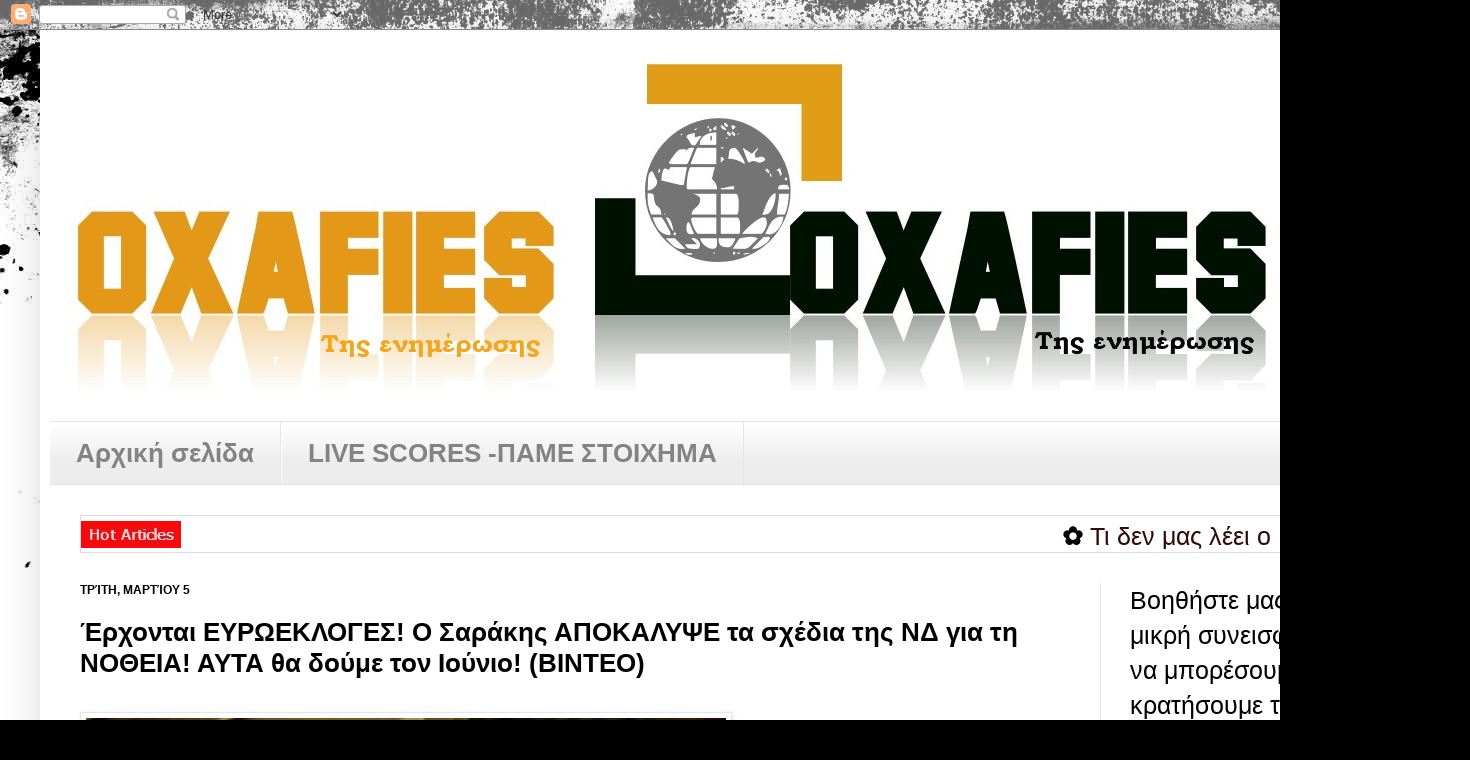

--- FILE ---
content_type: text/html; charset=UTF-8
request_url: https://www.oxafies.com/2024/03/blog-post_917.html
body_size: 33831
content:
<!DOCTYPE html>
<html class='v2' dir='ltr' xmlns='http://www.w3.org/1999/xhtml' xmlns:b='http://www.google.com/2005/gml/b' xmlns:data='http://www.google.com/2005/gml/data' xmlns:expr='http://www.google.com/2005/gml/expr'>
<head>
<link href='https://www.blogger.com/static/v1/widgets/4128112664-css_bundle_v2.css' rel='stylesheet' type='text/css'/>
<meta content='IE=EmulateIE7' http-equiv='X-UA-Compatible'/>
<meta content='width=1100' name='viewport'/>
<meta content='text/html; charset=UTF-8' http-equiv='Content-Type'/>
<meta content='blogger' name='generator'/>
<link href='https://www.oxafies.com/favicon.ico' rel='icon' type='image/x-icon'/>
<link href='https://www.oxafies.com/2024/03/blog-post_917.html' rel='canonical'/>
<link rel="alternate" type="application/atom+xml" title="Ο ΧΑΦΙΕΣ - Atom" href="https://www.oxafies.com/feeds/posts/default" />
<link rel="alternate" type="application/rss+xml" title="Ο ΧΑΦΙΕΣ - RSS" href="https://www.oxafies.com/feeds/posts/default?alt=rss" />
<link rel="service.post" type="application/atom+xml" title="Ο ΧΑΦΙΕΣ - Atom" href="https://www.blogger.com/feeds/1647455569584902324/posts/default" />

<link rel="alternate" type="application/atom+xml" title="Ο ΧΑΦΙΕΣ - Atom" href="https://www.oxafies.com/feeds/7571279268773194343/comments/default" />
<!--Can't find substitution for tag [blog.ieCssRetrofitLinks]-->
<link href='https://www.makeleio.gr/wp-content/uploads/2024/03/ΣΑΡΑΚΗΣ-ΕΞΩΦΥΛΛΟ.jpg' rel='image_src'/>
<meta content='https://www.oxafies.com/2024/03/blog-post_917.html' property='og:url'/>
<meta content='Έρχονται ΕΥΡΩΕΚΛΟΓΕΣ! Ο Σαράκης ΑΠΟΚΑΛΥΨΕ τα σχέδια της ΝΔ για τη ΝΟΘΕΙΑ! ΑΥΤΑ θα δούμε τον Ιούνιο! (ΒΙΝΤΕΟ)' property='og:title'/>
<meta content='oxafies.com' property='og:description'/>
<meta content='https://lh3.googleusercontent.com/blogger_img_proxy/AEn0k_u3sLKAAkeMH3zX13FyBpvTykPhEodRMxG1JVMSP2Rgq3xpk1HIy8dgIFUnKDEpjPcnyUJyUKN0ehLHIwezizOOPwNEvz5-p16s68okFdOzdrsCkTmV0HN1kg88ef8cN-FGt9CANm3q_aE7rPYJ7nrMZwUXxOKHvvvz=w1200-h630-p-k-no-nu' property='og:image'/>
<title>Ο ΧΑΦΙΕΣ: Έρχονται ΕΥΡΩΕΚΛΟΓΕΣ! Ο Σαράκης ΑΠΟΚΑΛΥΨΕ τα σχέδια της ΝΔ για τη ΝΟΘΕΙΑ! ΑΥΤΑ θα δούμε τον Ιούνιο! (ΒΙΝΤΕΟ)</title>
<meta content='E9vd2aq4T0SG0vRic_vIsoyHX7s' name='alexaVerifyID'/>
<style id='page-skin-1' type='text/css'><!--
/*
-----------------------------------------------
Blogger Template Style
Name:     Simple
Designer: Josh Peterson
URL:      www.noaesthetic.com
----------------------------------------------- */
/* Variable definitions
====================
<Variable name="keycolor" description="Main Color" type="color" default="#66bbdd"/>
<Group description="Page Text" selector="body">
<Variable name="body.font" description="Font" type="font"
default="normal normal 12px Arial, Tahoma, Helvetica, FreeSans, sans-serif"/>
<Variable name="body.text.color" description="Text Color" type="color" default="#222222"/>
</Group>
<Group description="Backgrounds" selector=".body-fauxcolumns-outer">
<Variable name="body.background.color" description="Outer Background" type="color" default="#66bbdd"/>
<Variable name="content.background.color" description="Main Background" type="color" default="#ffffff"/>
<Variable name="header.background.color" description="Header Background" type="color" default="transparent"/>
</Group>
<Group description="Links" selector=".main-outer">
<Variable name="link.color" description="Link Color" type="color" default="#2288bb"/>
<Variable name="link.visited.color" description="Visited Color" type="color" default="#888888"/>
<Variable name="link.hover.color" description="Hover Color" type="color" default="#33aaff"/>
</Group>
<Group description="Blog Title" selector=".header h1">
<Variable name="header.font" description="Font" type="font"
default="normal normal 60px Arial, Tahoma, Helvetica, FreeSans, sans-serif"/>
<Variable name="header.text.color" description="Title Color" type="color" default="#3399bb" />
</Group>
<Group description="Blog Description" selector=".header .description">
<Variable name="description.text.color" description="Description Color" type="color"
default="#777777" />
</Group>
<Group description="Tabs Text" selector=".tabs-inner .widget li a">
<Variable name="tabs.font" description="Font" type="font"
default="normal normal 14px Arial, Tahoma, Helvetica, FreeSans, sans-serif"/>
<Variable name="tabs.text.color" description="Text Color" type="color" default="#999999"/>
<Variable name="tabs.selected.text.color" description="Selected Color" type="color" default="#000000"/>
</Group>
<Group description="Tabs Background" selector=".tabs-outer .PageList">
<Variable name="tabs.background.color" description="Background Color" type="color" default="#f5f5f5"/>
<Variable name="tabs.selected.background.color" description="Selected Color" type="color" default="#eeeeee"/>
</Group>
<Group description="Post Title" selector="h3.post-title, .comments h4">
<Variable name="post.title.font" description="Font" type="font"
default="normal normal 22px Arial, Tahoma, Helvetica, FreeSans, sans-serif"/>
<Variable name="post.title.color" description="Color" type="color" default="#FE6602"/>
<Variable name="post.title.hover.color" description="Hover Color" type="color" default="#FFD25F"/>
</Group>
<Group description="Date Header" selector=".date-header">
<Variable name="date.header.color" description="Text Color" type="color"
default="#000000"/>
<Variable name="date.header.background.color" description="Background Color" type="color"
default="transparent"/>
</Group>
<Group description="Post Footer" selector=".post-footer">
<Variable name="post.footer.text.color" description="Text Color" type="color" default="#666666"/>
<Variable name="post.footer.background.color" description="Background Color" type="color"
default="#f9f9f9"/>
<Variable name="post.footer.border.color" description="Shadow Color" type="color" default="#eeeeee"/>
</Group>
<Group description="Gadgets" selector="h2">
<Variable name="widget.title.font" description="Title Font" type="font"
default="normal bold 11px Arial, Tahoma, Helvetica, FreeSans, sans-serif"/>
<Variable name="widget.title.text.color" description="Title Color" type="color" default="#000000"/>
<Variable name="widget.alternate.text.color" description="Alternate Color" type="color" default="#999999"/>
</Group>
<Group description="Images" selector=".main-inner">
<Variable name="image.background.color" description="Background Color" type="color" default="#ffffff"/>
<Variable name="image.border.color" description="Border Color" type="color" default="#eeeeee"/>
<Variable name="image.text.color" description="Caption Text Color" type="color" default="#000000"/>
</Group>
<Group description="Accents" selector=".content-inner">
<Variable name="body.rule.color" description="Separator Line Color" type="color" default="#eeeeee"/>
<Variable name="tabs.border.color" description="Tabs Border Color" type="color" default="#e5e5e5"/>
</Group>
<Variable name="body.background" description="Body Background" type="background"
color="#d64646" default="$(color) none repeat scroll top left"/>
<Variable name="body.background.override" description="Body Background Override" type="string" default=""/>
<Variable name="body.background.gradient.cap" description="Body Gradient Cap" type="url"
default="url(http://www.blogblog.com/1kt/simple/gradients_light.png)"/>
<Variable name="body.background.gradient.tile" description="Body Gradient Tile" type="url"
default="url(http://www.blogblog.com/1kt/simple/body_gradient_tile_light.png)"/>
<Variable name="content.background.color.selector" description="Content Background Color Selector" type="string" default=".content-inner"/>
<Variable name="content.padding" description="Content Padding" type="length" default="10px"/>
<Variable name="content.padding.horizontal" description="Content Horizontal Padding" type="length" default="10px"/>
<Variable name="content.shadow.spread" description="Content Shadow Spread" type="length" default="40px"/>
<Variable name="content.shadow.spread.webkit" description="Content Shadow Spread (WebKit)" type="length" default="5px"/>
<Variable name="content.shadow.spread.ie" description="Content Shadow Spread (IE)" type="length" default="10px"/>
<Variable name="main.border.width" description="Main Border Width" type="length" default="0"/>
<Variable name="header.background.gradient" description="Header Gradient" type="url" default="none"/>
<Variable name="header.shadow.offset.left" description="Header Shadow Offset Left" type="length" default="-1px"/>
<Variable name="header.shadow.offset.top" description="Header Shadow Offset Top" type="length" default="-1px"/>
<Variable name="header.shadow.spread" description="Header Shadow Spread" type="length" default="1px"/>
<Variable name="header.padding" description="Header Padding" type="length" default="30px"/>
<Variable name="header.border.size" description="Header Border Size" type="length" default="1px"/>
<Variable name="header.bottom.border.size" description="Header Bottom Border Size" type="length" default="1px"/>
<Variable name="header.border.horizontalsize" description="Header Horizontal Border Size" type="length" default="0"/>
<Variable name="description.text.size" description="Description Text Size" type="string" default="140%"/>
<Variable name="tabs.margin.top" description="Tabs Margin Top" type="length" default="0" />
<Variable name="tabs.margin.side" description="Tabs Side Margin" type="length" default="30px" />
<Variable name="tabs.background.gradient" description="Tabs Background Gradient" type="url"
default="url(http://www.blogblog.com/1kt/simple/gradients_light.png)"/>
<Variable name="tabs.border.width" description="Tabs Border Width" type="length" default="1px"/>
<Variable name="tabs.bevel.border.width" description="Tabs Bevel Border Width" type="length" default="1px"/>
<Variable name="date.header.padding" description="Date Header Padding" type="string" default="inherit"/>
<Variable name="date.header.letterspacing" description="Date Header Letter Spacing" type="string" default="inherit"/>
<Variable name="date.header.margin" description="Date Header Margin" type="string" default="inherit"/>
<Variable name="post.margin.bottom" description="Post Bottom Margin" type="length" default="25px"/>
<Variable name="image.border.small.size" description="Image Border Small Size" type="length" default="2px"/>
<Variable name="image.border.large.size" description="Image Border Large Size" type="length" default="5px"/>
<Variable name="page.width.selector" description="Page Width Selector" type="string" default=".region-inner"/>
<Variable name="page.width" description="Page Width" type="string" default="auto"/>
<Variable name="main.section.margin" description="Main Section Margin" type="length" default="15px"/>
<Variable name="main.padding" description="Main Padding" type="length" default="15px"/>
<Variable name="main.padding.top" description="Main Padding Top" type="length" default="30px"/>
<Variable name="main.padding.bottom" description="Main Padding Bottom" type="length" default="30px"/>
<Variable name="paging.background"
color="#ffffff"
description="Background of blog paging area" type="background"
default="transparent none no-repeat scroll top center"/>
<Variable name="footer.bevel" description="Bevel border length of footer" type="length" default="0"/>
<Variable name="startSide" description="Side where text starts in blog language" type="automatic" default="left"/>
<Variable name="endSide" description="Side where text ends in blog language" type="automatic" default="right"/>
*/
/* Content
----------------------------------------------- */
body {
font: normal normal 25px Arial, Tahoma, Helvetica, FreeSans, sans-serif;
color: #000000;
background: #000000 url(//themes.googleusercontent.com/image?id=1au0Ex-nW8qgAN9nqocWIoftRd4qJt8epMq8FgrMfnzoKWDYFCOMvYJ5M2-f6ZhHjz8it) no-repeat fixed top center /* Credit: hdoddema (http://www.istockphoto.com/googleimages.php?id=357703&platform=blogger) */;
padding: 0 40px 40px 40px;
}
html body .region-inner {
min-width: 0;
max-width: 100%;
width: auto;
}
a:link {
text-decoration:none;
color: #2e0a08;
}
a:visited {
text-decoration:none;
color: #696969;
}
a:hover {
text-decoration:underline;
color: #ff2707;
}
.body-fauxcolumn-outer .fauxcolumn-inner {
background: transparent none repeat scroll top left;
_background-image: none;
}
.body-fauxcolumn-outer .cap-top {
position: absolute;
z-index: 1;
height: 400px;
width: 100%;
background: #000000 url(//themes.googleusercontent.com/image?id=1au0Ex-nW8qgAN9nqocWIoftRd4qJt8epMq8FgrMfnzoKWDYFCOMvYJ5M2-f6ZhHjz8it) no-repeat fixed top center /* Credit: hdoddema (http://www.istockphoto.com/googleimages.php?id=357703&platform=blogger) */;
}
.body-fauxcolumn-outer .cap-top .cap-left {
width: 100%;
background: transparent none repeat-x scroll top left;
_background-image: none;
}
.content-outer {
-moz-box-shadow: 0 0 40px rgba(0, 0, 0, .15);
-webkit-box-shadow: 0 0 5px rgba(0, 0, 0, .15);
-goog-ms-box-shadow: 0 0 10px #333333;
box-shadow: 0 0 40px rgba(0, 0, 0, .15);
margin-bottom: 1px;
}
.content-inner {
padding: 10px 10px;
}
.content-inner {
background-color: #ffffff;
}
/* Header
----------------------------------------------- */
.header-outer {
background: transparent none repeat-x scroll 0 -400px;
_background-image: none;
}
.Header h1 {
font: normal normal 60px Arial, Tahoma, Helvetica, FreeSans, sans-serif;
color: #6f1e21;
text-shadow: -1px -1px 1px rgba(0, 0, 0, .2);
}
.Header h1 a {
color: #6f1e21;
}
.Header .description {
font-size: 140%;
color: #2e0a08;
}
.header-inner .Header .titlewrapper {
padding: 22px 30px;
}
.header-inner .Header .descriptionwrapper {
padding: 0 30px;
}
/* Tabs
----------------------------------------------- */
.tabs-inner .section:first-child {
border-top: 1px solid #e5e5e5;
}
.tabs-inner .section:first-child ul {
margin-top: -1px;
border-top: 1px solid #e5e5e5;
border-left: 0 solid #e5e5e5;
border-right: 0 solid #e5e5e5;
}
.tabs-inner .widget ul {
background: #ededed url(//www.blogblog.com/1kt/simple/gradients_light.png) repeat-x scroll 0 -800px;
_background-image: none;
border-bottom: 1px solid #e5e5e5;
margin-top: 0;
margin-left: -30px;
margin-right: -30px;
}
.tabs-inner .widget li a {
display: inline-block;
padding: .6em 1em;
font: normal bold 26px Arial, Tahoma, Helvetica, FreeSans, sans-serif;
color: #838383;
border-left: 1px solid #ffffff;
border-right: 1px solid #e5e5e5;
}
.tabs-inner .widget li:first-child a {
border-left: none;
}
.tabs-inner .widget li.selected a, .tabs-inner .widget li a:hover {
color: #000000;
background-color: #e5e5e5;
text-decoration: none;
}
/* Columns
----------------------------------------------- */
.main-outer {
border-top: 0 solid #e5e5e5;
}
.fauxcolumn-left-outer .fauxcolumn-inner {
border-right: 1px solid #e5e5e5;
}
.fauxcolumn-right-outer .fauxcolumn-inner {
border-left: 1px solid #e5e5e5;
}
/* Headings
----------------------------------------------- */
h2 {
margin: 0 0 1em 0;
font: normal bold 12px Arial, Tahoma, Helvetica, FreeSans, sans-serif;
color: #000000;
text-transform: uppercase;
}
/* Widgets
----------------------------------------------- */
.widget .zippy {
color: #838383;
text-shadow: 2px 2px 1px rgba(0, 0, 0, .1);
}
.widget .popular-posts ul {
list-style: none;
}
/* Posts
----------------------------------------------- */
.date-header span {
background-color: transparent;
color: #000000;
padding: inherit;
letter-spacing: inherit;
margin: inherit;
}
.main-inner {
padding-top: 30px;
padding-bottom: 30px;
}
.main-inner .column-center-inner {
padding: 0 15px;
}
.main-inner .column-center-inner .section {
margin: 0 15px;
}
.post {
margin: 0 0 25px 0;
background: url(https://blogger.googleusercontent.com/img/b/R29vZ2xl/AVvXsEiDFSgk5zr6eDfZ9uyD0DHb9wGBLtP_GLB-DyE3miItx38SkVFM5dUm_q66E_AslthvkSh5mtPAe4653MMXP4-fYqoYEMWS2qvWYYvllHKnI20yN0EjFkoM798TSoCnxU255jIGvSIE29Y8/s1600/resfiles_sdfp.gif);
background-repeat: no-repeat;
background-position: bottom center;
margin:.5em 0 1.5em;
padding-bottom:2.5em;
}
.post h3 a, .post h3 a:visited { color: #ff2707; }
.post h3 a:hover { color: #FFD25F; }
h3.post-title, .comments h4 {
font: normal bold 26px Arial, Tahoma, Helvetica, FreeSans, sans-serif;
margin: .75em 0 0;
}
.post-body {
font-size: 110%;
line-height: 1.4;
position: relative;
}
.post-body img, .post-body .tr-caption-container, .Profile img, .Image img,
.BlogList .item-thumbnail img {
padding: 2px;
background: #ffffff;
border: 1px solid #e5e5e5;
-moz-box-shadow: 1px 1px 5px rgba(0, 0, 0, .1);
-webkit-box-shadow: 1px 1px 5px rgba(0, 0, 0, .1);
box-shadow: 1px 1px 5px rgba(0, 0, 0, .1);
}
.post-body img, .post-body .tr-caption-container {
padding: 5px;
}
.post-body .tr-caption-container {
color: #000000;
}
.post-body .tr-caption-container img {
padding: 0;
background: transparent;
border: none;
-moz-box-shadow: 0 0 0 rgba(0, 0, 0, .1);
-webkit-box-shadow: 0 0 0 rgba(0, 0, 0, .1);
box-shadow: 0 0 0 rgba(0, 0, 0, .1);
}
.post-header {
margin: 0 0 1.5em;
line-height: 1.6;
font-size: 90%;
}
.post-footer {
margin: 20px -2px 0;
padding: 5px 10px;
color: #000000;
background-color: #f1f1f1;
border-bottom: 1px solid #e5e5e5;
line-height: 1.6;
font-size: 90%;
}
padding-top: 1.5em;
border-top: 1px solid #e5e5e5;
background-position: 0 1.5em;
}
#comments .comment-author:first-child {
padding-top: 0;
border-top: none;
}
.avatar-image-container {
margin: .2em 0 0;
}
#comments .avatar-image-container img {
border: 1px solid #e5e5e5;
}
/* Accents
---------------------------------------------- */
.section-columns td.columns-cell {
border-left: 1px solid #e5e5e5;
}
.blog-pager {
background: transparent none no-repeat scroll top center;
}
.blog-pager-older-link, .home-link,
.blog-pager-newer-link {
background-color: #ffffff;
padding: 5px;
}
.footer-outer {
border-top: 0 dashed #bbbbbb;
}
/* Mobile
----------------------------------------------- */
.mobile .content-outer {
-webkit-box-shadow: 0 0 3px rgba(0, 0, 0, .15);
box-shadow: 0 0 3px rgba(0, 0, 0, .15);
padding: 0 40px;
}
body.mobile .AdSense {
margin: 0 -40px;
}
.mobile .tabs-inner .widget ul {
margin-left: 0;
margin-right: 0;
}
.mobile .post {
margin: 0;
}
.mobile .main-inner .column-center-inner .section {
margin: 0;
}
.mobile .date-header span {
padding: 0.1em 10px;
margin: 0 -10px;
}
.mobile h3.post-title {
margin: 0;
}
.mobile .blog-pager {
background: transparent;
}
.mobile .footer-outer {
border-top: none;
}
.mobile .main-inner, .mobile .footer-inner {
background-color: #ffffff;
}
.mobile-index-contents {
color: #000000;
}
.mobile-link-button {
background-color: #2e0a08;
}
.mobile-link-button a:link, .mobile-link-button a:visited {
color: #ffffff;
}
.mobile .body-fauxcolumn-outer .cap-top {
background-size: 100% auto;
}
/*--Main Container--*/
.main_view {
float: left;
position: relative;
}
/*--Window/Masking Styles--*/
.window {
height:300px; width: 480px;
overflow: hidden; /*--Hides anything outside of the set width/height--*/
position: relative;
}
.image_reel {
position: absolute;
top: 0; left: 0;
}
.image_reel img {float: left;}
/*--Paging Styles--*/
.paging {
position: absolute;
bottom: 40px; right: -7px;
width: 178px; height:47px;
z-index: 100; /*--Assures the paging stays on the top layer--*/
text-align: center;
line-height: 40px;
background: url(https://blogger.googleusercontent.com/img/b/R29vZ2xl/AVvXsEjHBgItmjaUWvWGz3bx2fyxwwIWv5O5PILnzT4aW0u10lta8Ipz4WkuQjT3b4k1TOaYu7S6cCBigKsHlupO58qL58lMH8DY5SSYCBZQekU5M_EyVb9hBfSe4T9Tdk0E99Tcp4MbgR63ibWr/s1600/paging_bg2.png) no-repeat;
display: none; /*--Hidden by default, will be later shown with jQuery--*/
}
.paging a {
padding: 5px;
text-decoration: none;
color: #fff;
}
.paging a.active {
font-weight: bold;
background: #920000;
border: 1px solid #610000;
-moz-border-radius: 3px;
-khtml-border-radius: 3px;
-webkit-border-radius: 3px;
}
.paging a:hover {font-weight: bold;}

--></style>
<style id='template-skin-1' type='text/css'><!--
body {
min-width: 1390px;
}
.content-outer, .content-fauxcolumn-outer, .region-inner {
min-width: 1390px;
max-width: 1390px;
_width: 1390px;
}
.main-inner .columns {
padding-left: 0;
padding-right: 320px;
}
.main-inner .fauxcolumn-center-outer {
left: 0;
right: 320px;
/* IE6 does not respect left and right together */
_width: expression(this.parentNode.offsetWidth -
parseInt("0") -
parseInt("320px") + 'px');
}
.main-inner .fauxcolumn-left-outer {
width: 0;
}
.main-inner .fauxcolumn-right-outer {
width: 320px;
}
.main-inner .column-left-outer {
width: 0;
right: 100%;
margin-left: -0;
}
.main-inner .column-right-outer {
width: 320px;
margin-right: -320px;
}
#layout {
min-width: 0;
}
#layout .content-outer {
min-width: 0;
width: 800px;
}
#layout .region-inner {
min-width: 0;
width: auto;
}
--></style>
<script src="//ajax.googleapis.com/ajax/libs/jquery/1.3/jquery.min.js" type="text/javascript"></script>
<script type='text/javascript'>

$(document).ready(function() {

//Set Default State of each portfolio piece
$(".paging").show();
$(".paging a:first").addClass("active");

//Get size of images, how many there are, then determin the size of the image reel.
var imageWidth = $(".window").width();
var imageSum = $(".image_reel img").size();
var imageReelWidth = imageWidth * imageSum;

//Adjust the image reel to its new size
$(".image_reel").css({'width' : imageReelWidth});

//Paging + Slider Function
rotate = function(){
var triggerID = $active.attr("rel") - 1; //Get number of times to slide
var image_reelPosition = triggerID * imageWidth; //Determines the distance the image reel needs to slide

$(".paging a").removeClass('active'); //Remove all active class
$active.addClass('active'); //Add active class (the $active is declared in the rotateSwitch function)

//Slider Animation
$(".image_reel").animate({
left: -image_reelPosition
}, 500 );

};

//Rotation + Timing Event
rotateSwitch = function(){
play = setInterval(function(){ //Set timer - this will repeat itself every 3 seconds
$active = $('.paging a.active').next();
if ( $active.length === 0) { //If paging reaches the end...
$active = $('.paging a:first'); //go back to first
}
rotate(); //Trigger the paging and slider function
}, 7000); //Timer speed in milliseconds (3 seconds)
};

rotateSwitch(); //Run function on launch

//On Hover
$(".image_reel a").hover(function() {
clearInterval(play); //Stop the rotation
}, function() {
rotateSwitch(); //Resume rotation
});

//On Click
$(".paging a").click(function() {
$active = $(this); //Activate the clicked paging
//Reset Timer
clearInterval(play); //Stop the rotation
rotate(); //Trigger rotation immediately
rotateSwitch(); // Resume rotation
return false; //Prevent browser jump to link anchor
});

});
</script>
<script type='text/javascript'>

  var _gaq = _gaq || [];
  _gaq.push(['_setAccount', 'UA-22573450-1']);
  _gaq.push(['_trackPageview']);

  (function() {
    var ga = document.createElement('script'); ga.type = 'text/javascript'; ga.async = true;
    ga.src = ('https:' == document.location.protocol ? 'https://ssl' : 'http://www') + '.google-analytics.com/ga.js';
    var s = document.getElementsByTagName('script')[0]; s.parentNode.insertBefore(ga, s);
  })();

</script>
<link href='https://www.blogger.com/dyn-css/authorization.css?targetBlogID=1647455569584902324&amp;zx=07ea95b7-5d1d-49a1-9ee2-40a6cf0b34f1' media='none' onload='if(media!=&#39;all&#39;)media=&#39;all&#39;' rel='stylesheet'/><noscript><link href='https://www.blogger.com/dyn-css/authorization.css?targetBlogID=1647455569584902324&amp;zx=07ea95b7-5d1d-49a1-9ee2-40a6cf0b34f1' rel='stylesheet'/></noscript>
<meta name='google-adsense-platform-account' content='ca-host-pub-1556223355139109'/>
<meta name='google-adsense-platform-domain' content='blogspot.com'/>

<!-- data-ad-client=ca-pub-5349762708973883 -->

</head>
<body class='loading'>
<div class='navbar section' id='navbar'><div class='widget Navbar' data-version='1' id='Navbar1'><script type="text/javascript">
    function setAttributeOnload(object, attribute, val) {
      if(window.addEventListener) {
        window.addEventListener('load',
          function(){ object[attribute] = val; }, false);
      } else {
        window.attachEvent('onload', function(){ object[attribute] = val; });
      }
    }
  </script>
<div id="navbar-iframe-container"></div>
<script type="text/javascript" src="https://apis.google.com/js/platform.js"></script>
<script type="text/javascript">
      gapi.load("gapi.iframes:gapi.iframes.style.bubble", function() {
        if (gapi.iframes && gapi.iframes.getContext) {
          gapi.iframes.getContext().openChild({
              url: 'https://www.blogger.com/navbar/1647455569584902324?po\x3d7571279268773194343\x26origin\x3dhttps://www.oxafies.com',
              where: document.getElementById("navbar-iframe-container"),
              id: "navbar-iframe"
          });
        }
      });
    </script><script type="text/javascript">
(function() {
var script = document.createElement('script');
script.type = 'text/javascript';
script.src = '//pagead2.googlesyndication.com/pagead/js/google_top_exp.js';
var head = document.getElementsByTagName('head')[0];
if (head) {
head.appendChild(script);
}})();
</script>
</div></div>
<div class='body-fauxcolumns'>
<div class='fauxcolumn-outer body-fauxcolumn-outer'>
<div class='cap-top'>
<div class='cap-left'></div>
<div class='cap-right'></div>
</div>
<div class='fauxborder-left'>
<div class='fauxborder-right'></div>
<div class='fauxcolumn-inner'>
</div>
</div>
<div class='cap-bottom'>
<div class='cap-left'></div>
<div class='cap-right'></div>
</div>
</div>
</div>
<div class='content'>
<div class='content-fauxcolumns'>
<div class='fauxcolumn-outer content-fauxcolumn-outer'>
<div class='cap-top'>
<div class='cap-left'></div>
<div class='cap-right'></div>
</div>
<div class='fauxborder-left'>
<div class='fauxborder-right'></div>
<div class='fauxcolumn-inner'>
</div>
</div>
<div class='cap-bottom'>
<div class='cap-left'></div>
<div class='cap-right'></div>
</div>
</div>
</div>
<div class='content-outer'>
<div class='content-cap-top cap-top'>
<div class='cap-left'></div>
<div class='cap-right'></div>
</div>
<div class='fauxborder-left content-fauxborder-left'>
<div class='fauxborder-right content-fauxborder-right'></div>
<div class='content-inner'>
<header>
<div class='header-outer'>
<div class='header-cap-top cap-top'>
<div class='cap-left'></div>
<div class='cap-right'></div>
</div>
<div class='fauxborder-left header-fauxborder-left'>
<div class='fauxborder-right header-fauxborder-right'></div>
<div class='region-inner header-inner'>
<div class='header section' id='header'><div class='widget Header' data-version='1' id='Header1'>
<div id='header-inner'>
<a href='https://www.oxafies.com/' style='display: block'>
<img alt='Ο ΧΑΦΙΕΣ' height='356px; ' id='Header1_headerimg' src='https://blogger.googleusercontent.com/img/b/R29vZ2xl/AVvXsEitC5w3Veq1ZcQUY9sAVotdPcTdvhOW_BJwBbGawAVa6DXkxYzst91YRV_Bfm6VZA9bq5XbJXOiJXuiCryI7iqJX5LvEbc0pvbDpMB8mj7A494T2rcurlvKTv839P9rI8giC4xCGOeaP8k/s1600/OXAFIES+-+%25CE%2591%25CE%25BD%25CF%2584%25CE%25AF%25CE%25B3%25CF%2581%25CE%25B1%25CF%2586%25CE%25BF.jpg' style='display: block' width='1245px; '/>
</a>
<div class='descriptionwrapper'>
<p class='description'><span>
</span></p>
</div>
</div>
</div></div>
</div>
</div>
<div class='header-cap-bottom cap-bottom'>
<div class='cap-left'></div>
<div class='cap-right'></div>
</div>
</div>
</header>
<div class='tabs-outer'>
<div class='tabs-cap-top cap-top'>
<div class='cap-left'></div>
<div class='cap-right'></div>
</div>
<div class='fauxborder-left tabs-fauxborder-left'>
<div class='fauxborder-right tabs-fauxborder-right'></div>
<div class='region-inner tabs-inner'>
<div class='tabs section' id='crosscol'><div class='widget PageList' data-version='1' id='PageList1'>
<h2>Σελίδες</h2>
<div class='widget-content'>
<ul>
<li>
<a href='https://www.oxafies.com/'>Αρχική σελίδα</a>
</li>
<li>
<a href='https://www.oxafies.com/p/live-scores.html'>LIVE SCORES -ΠΑΜΕ ΣΤΟΙΧΗΜΑ</a>
</li>
</ul>
<div class='clear'></div>
</div>
</div></div>
<div class='tabs section' id='crosscol-overflow'><div class='widget HTML' data-version='1' id='HTML11'>
<div class='widget-content'>
<table border="0" cellspacing="0" cellpadding="0" style="width:901px;background:url(https://blogger.googleusercontent.com/img/b/R29vZ2xl/AVvXsEhvsxgSw2pzH1vy_9tgSeRAj9w3WGT-szkF_9A87fTO8whKP-tVev4GmnngSVwqZEIotP8cDPwyNuPZGPfdWlBfpY1LNvxLfr_eadMEDMOsReGwQ93KpKUn2gYJzBDCu6pDclUS0pkn8hg/s1600/hot-articles.jpg) no-repeat center left;;padding:3px 3px 3px 100px;border: 1px solid #ddd;;"><tbody><tr><td><div style="position:relative;overflow:hidden;width:1200px;height:30px;" onmouseover="copyspeed=pausespeed" onmouseout="copyspeed=memoryspeed"><div id="memoryscroller" style="position: absolute; left: -101px; top: 0px;"><nobr><script type="text/javascript" async="" src="https://apis.google.com/js/plusone.js" gapi_processed="true"></script><script type="text/javascript">
var nMaxPosts =10;
        var nWidth = 100;
        var nScrollDelay = 0;
        var sDirection = "left";
        var sOpenLinkLocation = "N";
        var sBulletChar = "&#10047;"
</script>
<script type="text/javascript">
function RecentPostsScrollerv2(json) {
var sHeadLines;
var sPostURL;
var objPost;
var sMoqueeHTMLStart;
var sMoqueeHTMLEnd;
var sPoweredBy;
var sHeadlineTerminator;
var sPostLinkLocation;

try {

sMoqueeHTMLStart = "\<MARQUEE behavior=\"scroll\" onmouseover=\"this.stop();\" onmouseout=\"this.start();\" ";

if (nWidth) {
sMoqueeHTMLStart = sMoqueeHTMLStart + " width = \"" + nWidth + "%\"";
} else {
sMoqueeHTMLStart = sMoqueeHTMLStart + " width = \"100%\"";
}
if (nScrollDelay) {
sMoqueeHTMLStart = sMoqueeHTMLStart + " scrolldelay = \"" + nScrollDelay + "\"";
}
if (sDirection) {
sMoqueeHTMLStart = sMoqueeHTMLStart + " direction = \"" + sDirection + "\"\>";

if (sDirection == "left" || sDirection == "right") {
sHeadlineTerminator = "&nbsp;&nbsp;";
} else {
sHeadlineTerminator = "\<br/\>";
}
}
if (sOpenLinkLocation == "N") {
sPostLinkLocation = " target= \"_blank\" ";
} else {
sPostLinkLocation = " ";
}
sMoqueeHTMLEnd = "\</MARQUEE\>"

sHeadLines = "";

for (var nFeedCounter = 0; nFeedCounter < nMaxPosts; nFeedCounter++) {
var objPost = json.feed.entry[nFeedCounter];

if (nFeedCounter == json.feed.entry.length) break;

for (var nCounter = 0; nCounter < objPost.link.length; nCounter++) {
if (objPost.link[nCounter].rel == 'alternate') {
sPostURL = objPost.link[nCounter].href;
break;
}
}
sHeadLines = sHeadLines + "\<b\>" + sBulletChar + "\</b\> \<a " + sPostLinkLocation + " href=\"" + sPostURL + "\">" + objPost.title.$t + "\</a\>" + sHeadlineTerminator;
}

if (sDirection == "left") {
sHeadLines = sHeadLines + "&nbsp;&nbsp;" + sPoweredBy;
} else if (sDirection == "right") {
sHeadLines = sPoweredBy + "&nbsp;&nbsp;" + sHeadLines;
} else if (sDirection == "up") {
sHeadLines = sHeadLines + "\<br/\>" + sHeadLines;
}
document.write(sMoqueeHTMLStart + sHeadLines + sMoqueeHTMLEnd)
} catch (exception) {
alert(exception);
}
}</script>
<script src="//www.oxafies.com/feeds/posts/default?alt=json-in-script&amp;callback=RecentPostsScrollerv2&amp;max-results=10" type="text/javascript"></script></nobr></div></div></td></tr></tbody></table>
</div>
<div class='clear'></div>
</div></div>
</div>
</div>
<div class='tabs-cap-bottom cap-bottom'>
<div class='cap-left'></div>
<div class='cap-right'></div>
</div>
</div>
<div class='main-outer'>
<div class='main-cap-top cap-top'>
<div class='cap-left'></div>
<div class='cap-right'></div>
</div>
<div class='fauxborder-left main-fauxborder-left'>
<div class='fauxborder-right main-fauxborder-right'></div>
<div class='region-inner main-inner'>
<div class='columns fauxcolumns'>
<div class='fauxcolumn-outer fauxcolumn-center-outer'>
<div class='cap-top'>
<div class='cap-left'></div>
<div class='cap-right'></div>
</div>
<div class='fauxborder-left'>
<div class='fauxborder-right'></div>
<div class='fauxcolumn-inner'>
</div>
</div>
<div class='cap-bottom'>
<div class='cap-left'></div>
<div class='cap-right'></div>
</div>
</div>
<div class='fauxcolumn-outer fauxcolumn-left-outer'>
<div class='cap-top'>
<div class='cap-left'></div>
<div class='cap-right'></div>
</div>
<div class='fauxborder-left'>
<div class='fauxborder-right'></div>
<div class='fauxcolumn-inner'>
</div>
</div>
<div class='cap-bottom'>
<div class='cap-left'></div>
<div class='cap-right'></div>
</div>
</div>
<div class='fauxcolumn-outer fauxcolumn-right-outer'>
<div class='cap-top'>
<div class='cap-left'></div>
<div class='cap-right'></div>
</div>
<div class='fauxborder-left'>
<div class='fauxborder-right'></div>
<div class='fauxcolumn-inner'>
</div>
</div>
<div class='cap-bottom'>
<div class='cap-left'></div>
<div class='cap-right'></div>
</div>
</div>
<!-- corrects IE6 width calculation -->
<div class='columns-inner'>
<div class='column-center-outer'>
<div class='column-center-inner'>
<div class='main section' id='main'><div class='widget Blog' data-version='1' id='Blog1'>
<div class='blog-posts hfeed'>
<!--Can't find substitution for tag [defaultAdStart]-->

          <div class="date-outer">
        
<h2 class='date-header'><span>Τρίτη, Μαρτίου 5</span></h2>

          <div class="date-posts">
        
<div class='post-outer'>
<div class='post hentry'>
<a name='7571279268773194343'></a>
<h3 class='post-title entry-title'>
Έρχονται ΕΥΡΩΕΚΛΟΓΕΣ! Ο Σαράκης ΑΠΟΚΑΛΥΨΕ τα σχέδια της ΝΔ για τη ΝΟΘΕΙΑ! ΑΥΤΑ θα δούμε τον Ιούνιο! (ΒΙΝΤΕΟ)
</h3>
<div class='post-header'>
<div class='post-header-line-1'></div>
</div>
<div class='post-body entry-content' id='post-body-7571279268773194343'>
<!--#email popup--><div class="single-style1-content single-content clearfix"><div class="thumb-wrap"><img alt="ΣΑΡΑΚΗΣ-ΕΞΩΦΥΛΛΟ" class="attachment-blog_classic_thumb size-blog_classic_thumb wp-post-image" height="427" itemprop="image" src="https://www.makeleio.gr/wp-content/uploads/2024/03/ΣΑΡΑΚΗΣ-ΕΞΩΦΥΛΛΟ.jpg" width="640" /></div><center><div id="ads_under_image" style="margin-bottom: 10px; margin-top: 10px;">

<!--/86693265/ros_artUnderImage-->
<div id="ros_artUnderImage"><script type="text/javascript">
      googletag.cmd.push(function() { googletag.display('ros_artUnderImage'); });
    </script></div>
<h2></h2></div></center><div class="post-content-wrap"><p><span style="font-size: x-large;">Η Τοποθέτηση Του Βουλευτή Επικρατείας Παύλου Σαράκη Στην Ολομέλεια Της Βουλής Κατά Την Διάρκεια Συζήτησης Του Νομοσχεδίου Για Την Καθιέρωση Επιστολικής Ψήφου Στις Ευρωπαϊκές Και Εθνικές Εκλογές.<span></span></span></p><a name="more"></a><span style="font-size: x-large;"><br /></span><p></p><span style="font-size: x-large;">
Ο Παύλος Σαράκης Αποκαλύπτει Τα Σχέδια Της Νέας Δημοκρατίας Για Την Χειραγώγηση Της Ψήφου Και Την Λαθοχειρία Στην Εκλογική Διαδικασία.<br />
Αποδοκιμάζει Την Κυβέρνηση Για Τις Κυρώσεις Κατά Της Ρωσσίας Που Πλήττουν Καίρια Τους Έλληνες Αλιείς Και Αγρότες&#8230;</span>
<p><span style="font-size: x-large;">[Βουλή, 24/01/2024]</span><br />
</p><div class="video-wrap thumb-wrap"><iframe allowfullscreen="allowfullscreen" frameborder="0" height="315" src="https://www.youtube.com/embed/2zp5cpdBDjM?si=Duw-R7-dmXVdLEFo" title="YouTube video player" width="560"></iframe></div><p></p>
</div><!--#post content--></div><div class="single-tags-source-wrap"><div class="single-tag-wrap"><span class="single-tag-title" style="font-size: xx-small;"><a href="https://www.makeleio.gr/%ce%b5%cf%80%ce%b9%ce%ba%ce%b1%ce%b9%cf%81%ce%bf%cf%84%ce%b7%cf%84%ce%b1/%ce%88%cf%81%cf%87%ce%bf%ce%bd%cf%84%ce%b1%ce%b9-%ce%95%ce%a5%ce%a1%ce%a9%ce%95%ce%9a%ce%9b%ce%9f%ce%93%ce%95%ce%a3-%ce%9f-%ce%a3%ce%b1%cf%81%ce%ac%ce%ba%ce%b7%cf%82-%ce%91%ce%a0%ce%9f%ce%9a%ce%91/">https://www.makeleio.gr/%ce%b5%cf%80%ce%b9%ce%ba%ce%b1%ce%b9%cf%81%ce%bf%cf%84%ce%b7%cf%84%ce%b1/%ce%88%cf%81%cf%87%ce%bf%ce%bd%cf%84%ce%b1%ce%b9-%ce%95%ce%a5%ce%a1%ce%a9%ce%95%ce%9a%ce%9b%ce%9f%ce%93%ce%95%ce%a3-%ce%9f-%ce%a3%ce%b1%cf%81%ce%ac%ce%ba%ce%b7%cf%82-%ce%91%ce%a0%ce%9f%ce%9a%ce%91/</a></span></div></div>
<div style='clear: both;'></div>
</div>
<div class='post-footer'>
<div class='post-footer-line post-footer-line-1'><span class='post-timestamp'>
at
<a class='timestamp-link' href='https://www.oxafies.com/2024/03/blog-post_917.html' rel='bookmark' title='permanent link'><abbr class='published' title='2024-03-05T16:00:00+02:00'>3/05/2024 04:00:00 μ.μ.</abbr></a>
</span>
<span class='post-comment-link'>
</span>
<span class='post-icons'>
</span>
<div class='post-share-buttons goog-inline-block'>
<a class='goog-inline-block share-button sb-email' href='https://www.blogger.com/share-post.g?blogID=1647455569584902324&postID=7571279268773194343&target=email' target='_blank' title='Αποστολή με μήνυμα ηλεκτρονικού ταχυδρομείου
'><span class='share-button-link-text'>Αποστολή με μήνυμα ηλεκτρονικού ταχυδρομείου
</span></a><a class='goog-inline-block share-button sb-blog' href='https://www.blogger.com/share-post.g?blogID=1647455569584902324&postID=7571279268773194343&target=blog' onclick='window.open(this.href, "_blank", "height=270,width=475"); return false;' target='_blank' title='BlogThis!'><span class='share-button-link-text'>BlogThis!</span></a><a class='goog-inline-block share-button sb-twitter' href='https://www.blogger.com/share-post.g?blogID=1647455569584902324&postID=7571279268773194343&target=twitter' target='_blank' title='Κοινοποίηση στο X'><span class='share-button-link-text'>Κοινοποίηση στο X</span></a><a class='goog-inline-block share-button sb-facebook' href='https://www.blogger.com/share-post.g?blogID=1647455569584902324&postID=7571279268773194343&target=facebook' onclick='window.open(this.href, "_blank", "height=430,width=640"); return false;' target='_blank' title='Μοιραστείτε το στο Facebook'><span class='share-button-link-text'>Μοιραστείτε το στο Facebook</span></a><a class='goog-inline-block share-button sb-pinterest' href='https://www.blogger.com/share-post.g?blogID=1647455569584902324&postID=7571279268773194343&target=pinterest' target='_blank' title='Κοινοποίηση στο Pinterest'><span class='share-button-link-text'>Κοινοποίηση στο Pinterest</span></a>
</div>
</div>
<div class='post-footer-line post-footer-line-2'><span class='post-labels'>
</span>
</div>
<div class='post-footer-line post-footer-line-3'></div>
</div>
</div>
<div class='comments' id='comments'>
<a name='comments'></a>
<h4>Δεν υπάρχουν σχόλια:</h4>
<div id='Blog1_comments-block-wrapper'>
<dl class='avatar-comment-indent' id='comments-block'>
</dl>
</div>
<p class='comment-footer'>
<div class='comment-form'>
<a name='comment-form'></a>
<h4 id='comment-post-message'>Δημοσίευση σχολίου</h4>
<p>Οιοσδήποτε θίγεται από άρθρο ή σχόλιο που έχει αναρτηθεί στο oxafies.com , μπορεί να μας ενημερώσει, στο oxafies@gmail.com  ώστε να το αφαιρέσουμε άμεσα. Ομοίως και για φωτογραφίες που υπόκεινται σε πνευματικά δικαιώματα.<br /><br />Στo oxafies.com ακούγονται όλες οι απόψεις . Αυτό δε σημαίνει ότι τις υιοθετούμε η ότι συμπίπτουν με τις δικές μας .</p>
<a href='https://www.blogger.com/comment/frame/1647455569584902324?po=7571279268773194343&hl=el&saa=85391&origin=https://www.oxafies.com' id='comment-editor-src'></a>
<iframe allowtransparency='true' class='blogger-iframe-colorize blogger-comment-from-post' frameborder='0' height='410px' id='comment-editor' name='comment-editor' src='' width='100%'></iframe>
<script src='https://www.blogger.com/static/v1/jsbin/1345082660-comment_from_post_iframe.js' type='text/javascript'></script>
<script type='text/javascript'>
      BLOG_CMT_createIframe('https://www.blogger.com/rpc_relay.html');
    </script>
</div>
</p>
<div id='backlinks-container'>
<div id='Blog1_backlinks-container'>
</div>
</div>
</div>
</div>

        </div></div>
      
<!--Can't find substitution for tag [adEnd]-->
</div>
<div class='blog-pager' id='blog-pager'>
<span id='blog-pager-newer-link'>
<a class='blog-pager-newer-link' href='https://www.oxafies.com/2024/03/blog-post_119.html' id='Blog1_blog-pager-newer-link' title='Νεότερη ανάρτηση'>Νεότερη ανάρτηση</a>
</span>
<span id='blog-pager-older-link'>
<a class='blog-pager-older-link' href='https://www.oxafies.com/2024/03/blog-post_612.html' id='Blog1_blog-pager-older-link' title='Παλαιότερη Ανάρτηση'>Παλαιότερη Ανάρτηση</a>
</span>
<a class='home-link' href='https://www.oxafies.com/'>Αρχική σελίδα</a>
</div>
<div class='clear'></div>
<div class='post-feeds'>
<div class='feed-links'>
Εγγραφή σε:
<a class='feed-link' href='https://www.oxafies.com/feeds/7571279268773194343/comments/default' target='_blank' type='application/atom+xml'>Σχόλια ανάρτησης (Atom)</a>
</div>
</div>
</div><div class='widget HTML' data-version='1' id='HTML1'>
<div class='widget-content'>
<script>
var blogId = document.querySelector('link[rel="service.post"]').href.match(/\d+/)[0];

console.log('blogId', blogId);

setTimeout(function() {
  document.querySelectorAll('.post-footer').forEach(function(footer) {
    var postId = footer.parentElement.querySelector('a').name;

    console.log('postId', postId);

    var href = 'https://www.blogger.com/post-edit.g?blogID=' + blogId + '&postID=' + postId +  '&from=pencil';

    var a = document.createElement('a');
    a.href = href;
    a.textContent = 'Pencil';

    footer.appendChild(a);

    console.log('Added pencil', a);
  });
}, 1000);
</script>
</div>
<div class='clear'></div>
</div></div>
</div>
</div>
<div class='column-left-outer'>
<div class='column-left-inner'>
<aside>
</aside>
</div>
</div>
<div class='column-right-outer'>
<div class='column-right-inner'>
<aside>
<div class='sidebar section' id='sidebar-right-1'><div class='widget Text' data-version='1' id='Text1'>
<div class='widget-content'>
Βοηθήστε μας με μια μικρή συνεισφορά για να μπορέσουμε  να κρατήσουμε το site oxafies.com για  την ενημέρωσή σας και για να μαθαίνετε ότι σας κρύβουν οι άλλοι.
</div>
<div class='clear'></div>
</div><div class='widget FeaturedPost' data-version='1' id='FeaturedPost1'>
<h2 class='title'>Τελευταια νεα</h2>
<div class='post-summary'>
<h3><a href='https://www.oxafies.com/2025/12/blog-post_341.html'>Τι δεν μας λέει ο Κυρανάκης για τα τρόλεϊ... </a></h3>
<p>
Η Συμμορία της γραβάτας η Δεν μας λέει όμως ο Κυρανάκης  κάθε πόσα χρόνια θα αλλάζουν οι μπαταρίες τους αλλά και τα ίδια τα  ηλεκτρικά λεωφο...
</p>
<img class='image' src='https://blogger.googleusercontent.com/img/b/R29vZ2xl/AVvXsEjfp4nYUUiBUu438vV_L9yrWLRZcvTKXA3YTS6Iqpa_fgpMB1Buky4APcPa5_cYMjUIKNWPsRcDoExTCRtHyaML8XXIdoamaI75YU9g16XMbRvXabc1HUHNypI0SBDjGlkZS65brS5gh9Y-ZGCh9ohOiEgAASUnnSaRawBtnSO19urDSEmGUYCX/w358-h640/595782183_1265825015564105_7730936735226744337_n.jpg'/>
</div>
<style type='text/css'>
    .image {
      width: 100%;
    }
  </style>
<div class='clear'></div>
</div><div class='widget Image' data-version='1' id='Image1'>
<h2>_</h2>
<div class='widget-content'>
<img alt='_' height='234' id='Image1_img' src='https://blogger.googleusercontent.com/img/b/R29vZ2xl/AVvXsEjL7tdAB5uiZhMGe2Acam2g2cw12Csv7bropFYkGPd7nNdJLXz3I6DPDdePSv1OXJRqd_CYzPbaAeXqveEJzVeiIH0eM543-zEd6TFna3j8gEILSUS6fVnMuGvG5Tcg66102qvcZkzbgRoA/s1600/%25CE%2594%25CE%2599%25CE%2591%25CE%25A6%25CE%2597%25CE%259C%25CE%2599%25CE%25A3%25CE%25A4%25CE%2595%25CE%2599%25CE%25A4%25CE%2595+%25CE%25A3%25CE%25A4%25CE%259F+XAFIE+%25CE%25A6%25CE%2598%25CE%2597%25CE%259D%25CE%2591.jpg' width='312'/>
<br/>
</div>
<div class='clear'></div>
</div><div class='widget HTML' data-version='1' id='HTML7'>
<h2 class='title'>Εγγραφείτε τώρα</h2>
<div class='widget-content'>
<a href="http://feeds.feedburner.com/blogspot/oxafies" title="Subscribe to my feed" rel="alternate" type="application/rss+xml"><img src="https://lh3.googleusercontent.com/blogger_img_proxy/AEn0k_s_1G4kBtQLTBJ1wmIfPesZbeKUzzZINHzgpvjZVqZFBoZDpfBOj_dRIKcmUVN8emGxO9Zi5sGMskA-bv1bPQBxTo0-vsQiUXzo2eYyoolS6_bojO0t0KArbdcALw=s0-d" alt="" style="border:0"></a><a href="http://feeds.feedburner.com/blogspot/oxafies" title="Subscribe to my feed" rel="alternate" type="application/rss+xml"></a>
</div>
<div class='clear'></div>
</div><div class='widget HTML' data-version='1' id='HTML6'>
<h2 class='title'>ΤΩΡΑ ΟΛΕΣ ΟΙ ΝΕΕΣ ΕΙΔΗΣΕΙΣ ΜΠΟΡΟΥΝ ΝΑ ΕΡΧΟΝΤΑΙ ΑΠΕΥΘΕΙΑΣ ΣΤΟ MAIL ΣΑΣ!</h2>
<div class='widget-content'>
<form style="border:1px solid #ccc;padding:3px;text-align:center;" action="http://feedburner.google.com/fb/a/mailverify" method="post" target="popupwindow" onsubmit="window.open('http://feedburner.google.com/fb/a/mailverify?uri=blogspot/oxafies', 'popupwindow', 'scrollbars=yes,width=550,height=520');return true"><p>Βάλτε το mail σας εδω:</p><p><input type="text" style="width:140px" name="email"/></p><input type="hidden" value="blogspot/oxafies" name="uri"/><input type="hidden" name="loc" value="en_US"/><input type="submit" value="Εγγραφή" /><p>Delivered by <a href="http://feedburner.google.com" target="_blank">FeedBurner</a></p></form>
</div>
<div class='clear'></div>
</div><div class='widget Stats' data-version='1' id='Stats1'>
<h2>Συνολικές προβολές σελίδας</h2>
<div class='widget-content'>
<div id='Stats1_content' style='display: none;'>
<img alt='Sparkline' height='30' id='Stats1_sparkline' width='75'/>
<span class='counter-wrapper text-counter-wrapper' id='Stats1_totalCount'>
</span>
<div class='clear'></div>
</div>
</div>
</div><div class='widget PopularPosts' data-version='1' id='PopularPosts1'>
<h2>Δημοφιλείς αναρτήσεις</h2>
<div class='widget-content popular-posts'>
<ul>
<li>
<div class='item-thumbnail-only'>
<div class='item-title'><a href='https://www.oxafies.com/2025/12/blog-post_78.html'>ΤΙ ΖΟΥΜΕ ΡΕ ΦΙΛΕ ....ΤΙ ΖΟΥΜΕ !</a></div>
</div>
<div style='clear: both;'></div>
</li>
<li>
<div class='item-thumbnail-only'>
<div class='item-thumbnail'>
<a href='https://www.oxafies.com/2025/12/700-photo.html' target='_blank'>
<img alt='' border='0' src='https://lh3.googleusercontent.com/blogger_img_proxy/AEn0k_uMkv6O56iOEjmHvlly83WT6eoITOIkwg8zUObqVHSONb1mpZIx091dAjlAyDhTj9E6xoktCkZTnOlgpUBrg33TcaTGIpog5vf5ViCMQgXCeBRa3scW2-wCQQYSZ4HcTcOkqky17xY6sORe1MBVOXxZU0h2vsDjxHRcflzL=w72-h72-p-k-no-nu'/>
</a>
</div>
<div class='item-title'><a href='https://www.oxafies.com/2025/12/700-photo.html'>Πισίνα, τεράστιος κήπος μέχρι τελεφερίκ: Αυτή είναι η βίλα 700 τ.μ. του Νίκου Χατζηνικολάου στην Εκάλη (photo) </a></div>
</div>
<div style='clear: both;'></div>
</li>
<li>
<div class='item-thumbnail-only'>
<div class='item-thumbnail'>
<a href='https://www.oxafies.com/2025/12/7-70.html' target='_blank'>
<img alt='' border='0' src='https://blogger.googleusercontent.com/img/b/R29vZ2xl/AVvXsEhMWm507CXL1WZpOP_u7nscWY86jmDW2aGd7yXtQ5E1f6bl82igIgYKELEXS0eYxbahh5d84yDZXvnI1pBsNVFWKT6gS7dzBsPaccu-NGJDoBpIuHRpXx0wVBinJmapEjNZ4xElcvlh30WU9k0MQq18CXsDMRwtDxn4obnzodgg8JmSA8CqmByVyVoF-sw/w72-h72-p-k-no-nu/stigmiotypo-othonis-2025-11-06-19.33.37.jpg.webp'/>
</a>
</div>
<div class='item-title'><a href='https://www.oxafies.com/2025/12/7-70.html'>7 σημάδια που προβλέπουν πόσο θα ζήσετε μετά τα 70</a></div>
</div>
<div style='clear: both;'></div>
</li>
<li>
<div class='item-thumbnail-only'>
<div class='item-thumbnail'>
<a href='https://www.oxafies.com/2025/12/blog-post_09.html' target='_blank'>
<img alt='' border='0' src='https://lh3.googleusercontent.com/blogger_img_proxy/AEn0k_su5sIQC3rMBbLdBvwc69jXYuDbPwSCBxZJhWfKCbiN9QYa4pPxoPX6H1PWQY6g3STh4HimkwD8AHC_7XLwl3EA4CLN7OwqeYE2dEuk6Usw5529zDVDsGXvPZS7a3hbeR9FbMymwo2qoVLgctgMq9o-aZaueTDToD65kRW-iQsY0ZHuPSieIesasCezwV4=w72-h72-p-k-no-nu'/>
</a>
</div>
<div class='item-title'><a href='https://www.oxafies.com/2025/12/blog-post_09.html'>Τι ώρα να τρώτε γιαούρτι για καλύτερη υγεία&#8230; του εντέρου και πιο πολλά χρόνια ζωής</a></div>
</div>
<div style='clear: both;'></div>
</li>
<li>
<div class='item-thumbnail-only'>
<div class='item-thumbnail'>
<a href='https://www.oxafies.com/2025/12/blog-post_614.html' target='_blank'>
<img alt='' border='0' src='https://blogger.googleusercontent.com/img/b/R29vZ2xl/AVvXsEiSiJuhrJYP_N0f2XJ63Q-4Sq9oEcBKNJMw7rS-UIFvdmif_Txma4LoezNONC-Sf0YM8LAPgOpPRsyCqly6tS5oVHev2qT7CLNW40kyG8lBgKNumzhzz_Y3IXbHept3lOOs51ckmJ-8rG9a7Z-zuuqfU1kpm-qeM5_YRbJgSPU_-rihiTHy1JidwtyPfDU/w72-h72-p-k-no-nu/ai-generated-8671474_6401-ezgif.com-webp-to-jpg-converter-640x375.jpg'/>
</a>
</div>
<div class='item-title'><a href='https://www.oxafies.com/2025/12/blog-post_614.html'>Οκτώ χαρακτηριστικά που συνήθως παρατηρούνται σε ανθρώπους με υψηλή νοημοσύνη</a></div>
</div>
<div style='clear: both;'></div>
</li>
<li>
<div class='item-thumbnail-only'>
<div class='item-thumbnail'>
<a href='https://www.oxafies.com/2025/12/blog-post_826.html' target='_blank'>
<img alt='' border='0' src='https://blogger.googleusercontent.com/img/b/R29vZ2xl/AVvXsEioTPPSWtZTV4ONNPAWuHkLCIFM0vxicVB-CGrrzFsf9B-pFY7ZkLEY1hS4LhFG50djbtIfNuYrF902BlsPn4e7RdEY84gFtQFeEVt815A3RilAZeN4S8q_nNh3NPSAm4qIeRIZO6yEjajQ0h8sWSf3yAL7YLudkTAYNtc1uTtSCwMwWK3HcQnKit0JNtk/w72-h72-p-k-no-nu/598886460_10224050654093995_3192014531309554653_n.jpg'/>
</a>
</div>
<div class='item-title'><a href='https://www.oxafies.com/2025/12/blog-post_826.html'>Η ΝΤΡΟΠΗ ΤΗΣ ΕΛΛΑΔΑΣ....</a></div>
</div>
<div style='clear: both;'></div>
</li>
<li>
<div class='item-thumbnail-only'>
<div class='item-thumbnail'>
<a href='https://www.oxafies.com/2025/12/blog-post_36.html' target='_blank'>
<img alt='' border='0' src='https://blogger.googleusercontent.com/img/b/R29vZ2xl/AVvXsEhsnVKgoZIi9nPg6Mkh2ZpOuJZh-OtPxeMgoBYua-VnzVk2_AEpP6j13S96nnfSlM0m5AOFIzffJI76fRlMbwQ8qvHADRH569-z-KAB-N_2LNILtOzC_ooHumXNt04XVrjdK0RVxG72qIRtsXJujNbgKTPPnijDOp8b52fIspG-1O7QCjBlkA7Y99j4g9E/w72-h72-p-k-no-nu/594663910_25837220272567985_2493630025557527729_n.jpg'/>
</a>
</div>
<div class='item-title'><a href='https://www.oxafies.com/2025/12/blog-post_36.html'>Εδώ πρέπει να ξέρεις ότι δεν κάνεις πίσω αν δεν νικήσεις......με όποιο κόστος!!!!!</a></div>
</div>
<div style='clear: both;'></div>
</li>
<li>
<div class='item-thumbnail-only'>
<div class='item-thumbnail'>
<a href='https://www.oxafies.com/2025/12/4.html' target='_blank'>
<img alt='' border='0' src='https://blogger.googleusercontent.com/img/b/R29vZ2xl/[base64]/w72-h72-p-k-no-nu/%CE%A7%CF%89%CF%81%CE%AF%CF%82%20%CF%84%CE%AF%CF%84%CE%BB%CE%BF.jpg'/>
</a>
</div>
<div class='item-title'><a href='https://www.oxafies.com/2025/12/4.html'>&#171;Δεύτε Τελευταίον Ασπασμόν&#187;: 4ετές &#171;εσωτερικό&#187; μνημόνιο &#8211; &#171;Ταφόπλακα&#187; για την χώρα</a></div>
</div>
<div style='clear: both;'></div>
</li>
<li>
<div class='item-thumbnail-only'>
<div class='item-thumbnail'>
<a href='https://www.oxafies.com/2025/12/65-8.html' target='_blank'>
<img alt='' border='0' src='https://lh3.googleusercontent.com/blogger_img_proxy/AEn0k_vmTwPdzrsfiluR6-N_SzNzl_kzGBzmt2sgC3hKWWU9hHhwO8wudGKhQEXcMMU9lQrybzzZcNozhq0dyM0gjfoQXvN0w-_0eqoMiNeSbdNFToXqA6dwTjITa7rHDFXwucNTkQfVSiVnYWLlieAm6HTT_TvgVw=w72-h72-p-k-no-nu'/>
</a>
</div>
<div class='item-title'><a href='https://www.oxafies.com/2025/12/65-8.html'>Τα πιο ευτυχισμένα χρόνια της ζωής ξεκινούν στα 65, αν υιοθετήσεις αυτές τις 8 καθημερινές συνήθειες</a></div>
</div>
<div style='clear: both;'></div>
</li>
<li>
<div class='item-thumbnail-only'>
<div class='item-thumbnail'>
<a href='https://www.oxafies.com/2025/12/blog-post_153.html' target='_blank'>
<img alt='' border='0' src='https://blogger.googleusercontent.com/img/b/R29vZ2xl/AVvXsEjL5lL9j6MvyxRy3QVA67G64Jz2F2LqciDO26zkwKZf-_PeQ8ba2ieHADtYNLiFFFeWHf4ubnliWTxrpSTSWCLKqPoIEyVuwE9vJZxyr0W-WpfsFZNU38VeVUGF-BuqNXS8_JHZ7H7G1L1q4jZkUZnT_RBuLgJ3hBBYXzcY-sDJFxXc20WkzC3OxL6Jb68/w72-h72-p-k-no-nu/Collage%20Maker%20-%20Video,%20Photo%20Grid%20%20Montage20251211093401.jpg'/>
</a>
</div>
<div class='item-title'><a href='https://www.oxafies.com/2025/12/blog-post_153.html'>Ο Μητσοτάκης σαν καμαρωτό πετεινάρι κάνει ότι ασχολείται με άλλα, αλλά μέσα του είναι ράκος. Έχει πληγωθεί ανεπανόρθωτα ο εγωϊσμός, η αλαζονεία και ο ναρκισσισμός του. Λίγο τόχεις;</a></div>
</div>
<div style='clear: both;'></div>
</li>
</ul>
<div class='clear'></div>
</div>
</div><div class='widget Followers' data-version='1' id='Followers1'>
<h2 class='title'>Αναγνώστες</h2>
<div class='widget-content'>
<div id='Followers1-wrapper'>
<div style='margin-right:2px;'>
<div><script type="text/javascript" src="https://apis.google.com/js/platform.js"></script>
<div id="followers-iframe-container"></div>
<script type="text/javascript">
    window.followersIframe = null;
    function followersIframeOpen(url) {
      gapi.load("gapi.iframes", function() {
        if (gapi.iframes && gapi.iframes.getContext) {
          window.followersIframe = gapi.iframes.getContext().openChild({
            url: url,
            where: document.getElementById("followers-iframe-container"),
            messageHandlersFilter: gapi.iframes.CROSS_ORIGIN_IFRAMES_FILTER,
            messageHandlers: {
              '_ready': function(obj) {
                window.followersIframe.getIframeEl().height = obj.height;
              },
              'reset': function() {
                window.followersIframe.close();
                followersIframeOpen("https://www.blogger.com/followers/frame/1647455569584902324?colors\x3dCgt0cmFuc3BhcmVudBILdHJhbnNwYXJlbnQaByMwMDAwMDAiByMyZTBhMDgqByNmZmZmZmYyByMwMDAwMDA6ByMwMDAwMDBCByMyZTBhMDhKByM4MzgzODNSByMyZTBhMDhaC3RyYW5zcGFyZW50\x26pageSize\x3d21\x26hl\x3del\x26origin\x3dhttps://www.oxafies.com");
              },
              'open': function(url) {
                window.followersIframe.close();
                followersIframeOpen(url);
              }
            }
          });
        }
      });
    }
    followersIframeOpen("https://www.blogger.com/followers/frame/1647455569584902324?colors\x3dCgt0cmFuc3BhcmVudBILdHJhbnNwYXJlbnQaByMwMDAwMDAiByMyZTBhMDgqByNmZmZmZmYyByMwMDAwMDA6ByMwMDAwMDBCByMyZTBhMDhKByM4MzgzODNSByMyZTBhMDhaC3RyYW5zcGFyZW50\x26pageSize\x3d21\x26hl\x3del\x26origin\x3dhttps://www.oxafies.com");
  </script></div>
</div>
</div>
<div class='clear'></div>
</div>
</div><div class='widget BlogList' data-version='1' id='BlogList1'>
<h2 class='title'>Η λίστα ιστολογίων μου</h2>
<div class='widget-content'>
<div class='blog-list-container' id='BlogList1_container'>
<ul id='BlogList1_blogs'>
<li style='display: block;'>
<div class='blog-icon'>
<img data-lateloadsrc='https://lh3.googleusercontent.com/blogger_img_proxy/AEn0k_uXvY5nimLiuYA6rnGvXVCPHUpzzAE9Eo8rV2Wo_MIrYYZWIwGoKVOJUcBr7pkZyFRdLCRsbrlWyiroQz1ibsHVlRwPcH1nV1VYRHE=s16-w16-h16' height='16' width='16'/>
</div>
<div class='blog-content'>
<div class='blog-title'>
<a href='https://zeidoron.blogspot.com/' target='_blank'>
ΖΕΙΔΩΡΟΝ</a>
</div>
<div class='item-content'>
<span class='item-title'>
<a href='https://zeidoron.blogspot.com/2019/12/blog-post_158.html' target='_blank'>
Εορτή Αγίου Ελευθερίου: Η ζωή και το έργο του
</a>
</span>
<div class='item-time'>
Πριν από 3 δευτερόλεπτα
</div>
</div>
</div>
<div style='clear: both;'></div>
</li>
<li style='display: block;'>
<div class='blog-icon'>
<img data-lateloadsrc='https://lh3.googleusercontent.com/blogger_img_proxy/AEn0k_vB1aRvR4dR-szudB-NWqyT7z2ZzGJ13ZhB-1CQ5ZsEDO1ZU1mkPeqbmrGbJopc2-zIxssYVYiNehtKxueeoJQuAzZiVMpWCQX-=s16-w16-h16' height='16' width='16'/>
</div>
<div class='blog-content'>
<div class='blog-title'>
<a href='https://www.aftodioikisi.gr/' target='_blank'>
Aftodioikisi.gr</a>
</div>
<div class='item-content'>
<span class='item-title'>
<a href='https://www.aftodioikisi.gr/epidomata/dypa-efka-xekinoyn-pliromes-mamoyth-se-pano-apo-3-ekat-dikaioychoys/' target='_blank'>
ΔΥΠΑ &#8211; ΕΦΚΑ: Ξεκινούν πληρωμές &#171;μαμούθ&#187; σε πάνω από 3 εκατ. δικαιούχους
</a>
</span>
<div class='item-time'>
Πριν από 16 δευτερόλεπτα
</div>
</div>
</div>
<div style='clear: both;'></div>
</li>
<li style='display: block;'>
<div class='blog-icon'>
<img data-lateloadsrc='https://lh3.googleusercontent.com/blogger_img_proxy/AEn0k_vTrrqKj_m84Taz3ItWdgMR8pNtm-hcJwnRTd2iB6fNgonhw2-C-ViwXVw1PreFEyQSKUuQiX-5szezjv1Pfgrv=s16-w16-h16' height='16' width='16'/>
</div>
<div class='blog-content'>
<div class='blog-title'>
<a href='https://www.cnn.gr/eidhseis' target='_blank'>
Ειδήσεις</a>
</div>
<div class='item-content'>
<span class='item-title'>
<a href='https://www.cnn.gr/ellada/story/510020/aithrios-o-kairos-se-oli-ti-xora-pithanotita-vroxis-se-sporades-eyvoia-kriti' target='_blank'>
Αίθριος ο καιρός σε όλη τη χώρα - Πιθανότητα βροχής σε Σποράδες, Εύβοια, 
Κρήτη
</a>
</span>
<div class='item-time'>
Πριν από 1 ώρα
</div>
</div>
</div>
<div style='clear: both;'></div>
</li>
<li style='display: block;'>
<div class='blog-icon'>
<img data-lateloadsrc='https://lh3.googleusercontent.com/blogger_img_proxy/AEn0k_ukxDnC_tajp6ZL2o5q0v9tlbJ8-gDFMWWkohB4s5ho_DHQ9HY5Q131BKH0n35Gii6YmiGx8Gz3GyvBFmx4hpEA9ax3Wp89m4rFsAwtmg=s16-w16-h16' height='16' width='16'/>
</div>
<div class='blog-content'>
<div class='blog-title'>
<a href='https://kourdistoportocali.com' target='_blank'>
Κουρδιστό Πορτοκάλι</a>
</div>
<div class='item-content'>
<span class='item-title'>
<a href='https://kourdistoportocali.com/news-desk/chabad-lubavitch-gt-i-evraiki-apantisi-stin-tromokratia-den-itan-pote-ypochorisi-h-chanukah-mas-didaskei-na-fernoyme-fos-akrivos-ekei-poy-to-skotadi-epidiokei-na-eisvalei/' target='_blank'>
Chabad-Lubavitch> Η εβραϊκή απάντηση στην τρομοκρατία δεν ήταν ποτέ 
υποχώρηση. H Chanukah μας διδάσκει να φέρνουμε φως ακριβώς εκεί που το 
σκοτάδι επιδιώκει να εισβάλει
</a>
</span>
<div class='item-time'>
Πριν από 3 ώρες
</div>
</div>
</div>
<div style='clear: both;'></div>
</li>
<li style='display: block;'>
<div class='blog-icon'>
<img data-lateloadsrc='https://lh3.googleusercontent.com/blogger_img_proxy/AEn0k_tc1bPvMJ8MoZJzkRxJdsg5-donV8tdBuofUBQxtV0fjPaIapp4gBSxCQ4seOUhMn0Mg1jNVEDCPKO9Fpsd5ufURhe_Rc2DRDqtEgZPEw=s16-w16-h16' height='16' width='16'/>
</div>
<div class='blog-content'>
<div class='blog-title'>
<a href='http://romiazirou.blogspot.com/' target='_blank'>
ROMIANEWS</a>
</div>
<div class='item-content'>
<span class='item-title'>
<a href='http://romiazirou.blogspot.com/2025/12/2_15.html' target='_blank'>
Έχασα αδερφό και πατέρα σε 2 μέρες - Γύρισε από την Αμερική για να ανάψει 
το καντήλι
</a>
</span>
<div class='item-time'>
Πριν από 7 ώρες
</div>
</div>
</div>
<div style='clear: both;'></div>
</li>
<li style='display: none;'>
<div class='blog-icon'>
<img data-lateloadsrc='https://lh3.googleusercontent.com/blogger_img_proxy/AEn0k_tcvfa7M7_uNqtzvWB8YnXSzUb-GMthgDRQ-znu3KI-1-Px1zyGxIb444oEBSCKnZSNIfp0VGVzFLtDDMommStw1WQfSkeQrg=s16-w16-h16' height='16' width='16'/>
</div>
<div class='blog-content'>
<div class='blog-title'>
<a href='https://www.lykavitos.gr/feed' target='_blank'>
Lykavitos.gr</a>
</div>
<div class='item-content'>
<span class='item-title'>
<a href='https://www.lykavitos.gr/news/wellness/3-trofes-pou-tha-sas-voithisoun-na-kapsete-splaxniko-lipos' target='_blank'>
3 τροφές που θα σας βοηθήσουν να κάψετε σπλαχνικό λίπος
</a>
</span>
<div class='item-time'>
Πριν από 7 ώρες
</div>
</div>
</div>
<div style='clear: both;'></div>
</li>
<li style='display: none;'>
<div class='blog-icon'>
<img data-lateloadsrc='https://lh3.googleusercontent.com/blogger_img_proxy/AEn0k_uXTVDoIsUVypFMc_HyuHjxFk7W-nlnDQnvZXccD_DpM0RmKj84HWN5xs8Wm8pAJJEqQ1ZpIe3WmKqDqrs3uxeqIhYnMqJbTg=s16-w16-h16' height='16' width='16'/>
</div>
<div class='blog-content'>
<div class='blog-title'>
<a href='https://www.kozani247.gr/' target='_blank'>
Kozani 247 News</a>
</div>
<div class='item-content'>
<span class='item-title'>
<a href='https://www.kozani247.gr/2025/12/kozangr-14.html' target='_blank'>
kozan.gr: Φωταγωγήθηκε, το βράδυ της Κυριακής 14 Δεκεμβρίου, το 
Χριστουγεννιάτικο Δέντρο στο Βελβεντό (Βίντεο & Φωτογραφίες)
</a>
</span>
<div class='item-time'>
Πριν από 8 ώρες
</div>
</div>
</div>
<div style='clear: both;'></div>
</li>
<li style='display: none;'>
<div class='blog-icon'>
<img data-lateloadsrc='https://lh3.googleusercontent.com/blogger_img_proxy/AEn0k_v-aCmx0xe91MCzS1xORpWgnsmsBzSh68E06unUn3JMqFF4yMK0LM34C44_G4TnglcOtMal1rDC5zcWUyPupZkEtHI523F6hc6b0Qwm=s16-w16-h16' height='16' width='16'/>
</div>
<div class='blog-content'>
<div class='blog-title'>
<a href='http://tsotilion.blogspot.com/' target='_blank'>
Tsotili Blogger</a>
</div>
<div class='item-content'>
<span class='item-title'>
<a href='http://tsotilion.blogspot.com/2025/12/blog-post_85.html' target='_blank'>
ΑΝΔΡΕΑΣ ΚΑΡΚΑΒΙΤΣΑΣ &#8211; "Η μάνα".
</a>
</span>
<div class='item-time'>
Πριν από 8 ώρες
</div>
</div>
</div>
<div style='clear: both;'></div>
</li>
<li style='display: none;'>
<div class='blog-icon'>
<img data-lateloadsrc='https://lh3.googleusercontent.com/blogger_img_proxy/AEn0k_t57dy4BwTuUHhWqMpfFlP2CPUAgtJxCXhmMd2mF7o__oqNTKOAQG_4EteXOPLcPzt4ky_htp3ksDciSWk8kHm1ma6E4P3sD6h-AwC66t4=s16-w16-h16' height='16' width='16'/>
</div>
<div class='blog-content'>
<div class='blog-title'>
<a href='http://oimos-athina.blogspot.com/' target='_blank'>
Οίμος-Αθήνα</a>
</div>
<div class='item-content'>
<span class='item-title'>
<a href='http://oimos-athina.blogspot.com/2025/12/blog-post_441.html' target='_blank'>
&#171;ΘΑ ΒΓΟΥΝ ΠΡΑΓΜΑΤΑ ΑΠΟ ΤΑ ΣΧΟΛΕΙΑ ΠΟΥ Ο ΝΟΥΣ ΣΑΣ ΔΕΝ ΦΑΝΤΑΖΕΤΑΙ.&#187;
</a>
</span>
<div class='item-time'>
Πριν από 8 ώρες
</div>
</div>
</div>
<div style='clear: both;'></div>
</li>
<li style='display: none;'>
<div class='blog-icon'>
<img data-lateloadsrc='https://lh3.googleusercontent.com/blogger_img_proxy/AEn0k_u4T8emJmIwsRhbY7cjzgcUCn-d_-0SKUdpMcOQh-6fZtxaarXX2aB_loQfezYh1Nzqqny6qw2y9jKQFbhWhyaXq1GMths=s16-w16-h16' height='16' width='16'/>
</div>
<div class='blog-content'>
<div class='blog-title'>
<a href='https://www.capital.gr' target='_blank'>
capital.gr</a>
</div>
<div class='item-content'>
<span class='item-title'>
<a href='https://www.capital.gr/analusi/3963157/oi-polites-kanoun-to-lathos-tis-xronias/' target='_blank'>
Οι πωλητές κάνουν το λάθος της χρονιάς
</a>
</span>
<div class='item-time'>
Πριν από 8 ώρες
</div>
</div>
</div>
<div style='clear: both;'></div>
</li>
<li style='display: none;'>
<div class='blog-icon'>
<img data-lateloadsrc='https://lh3.googleusercontent.com/blogger_img_proxy/AEn0k_tQyEA-Mr-XFEEwLMlt8JGU65sZM_LLwF_JHDZIDkEi94qMdfVUMlEQDNj2RGB5lw88EQ41h6rjdwGR_E4Ei3n8tU10QVDs97A=s16-w16-h16' height='16' width='16'/>
</div>
<div class='blog-content'>
<div class='blog-title'>
<a href='https://www.i-diadromi.gr/' target='_blank'>
Η ΔΙΑΔΡΟΜΗ &#174;</a>
</div>
<div class='item-content'>
<span class='item-title'>
<a href='https://www.i-diadromi.gr/2025/12/2026-zodia.html' target='_blank'>
Προβλέψεις ανά Ζώδιο για το 2026
</a>
</span>
<div class='item-time'>
Πριν από 11 ώρες
</div>
</div>
</div>
<div style='clear: both;'></div>
</li>
<li style='display: none;'>
<div class='blog-icon'>
<img data-lateloadsrc='https://lh3.googleusercontent.com/blogger_img_proxy/AEn0k_sSe1ho3Dlpl5GpwJ4ofjuJp3ge0_aN7dV5D17kfFUT1LruSNpW6k00AGk5nwkYEKkikKIFi0hLTMApxKuQyjlCiXL_JauxaOE=s16-w16-h16' height='16' width='16'/>
</div>
<div class='blog-content'>
<div class='blog-title'>
<a href='https://karditsastakra.com' target='_blank'>
Karditsastakra</a>
</div>
<div class='item-content'>
<span class='item-title'>
<a href='https://karditsastakra.com/2025/12/14/%ce%be%cf%85%ce%bb%ce%bf%ce%ba%cf%8c%cf%80%ce%b7%cf%83%ce%b5-%cf%84%ce%bf%ce%bd-%ce%b3%ce%b9%ce%b1%cf%84%cf%81%cf%8c-%ce%b1%ce%bb%ce%bb%ce%ac-%cf%84%ce%bf%ce%bd-%cf%84%ce%b9%ce%bc%cf%8e%cf%81%ce%b7/' target='_blank'>
Ξυλοκόπησε τον γιατρό αλλά τον τιμώρησε ο Μπουρλά &#8211; Πέθανε ξαφνικά ο 
ασθενής που χτύπησε γιατρό στο Αίγιο
</a>
</span>
<div class='item-time'>
Πριν από 12 ώρες
</div>
</div>
</div>
<div style='clear: both;'></div>
</li>
<li style='display: none;'>
<div class='blog-icon'>
<img data-lateloadsrc='https://lh3.googleusercontent.com/blogger_img_proxy/AEn0k_tYGd-YR27k3IKY0iea59qO9nxyx0M-hFbSiqxLsOsH28yfeNnyfREh6mwiJAlPe3cPhhPRFvkHOjabaQocnfB0yt9UhwMHhq3UmQ=s16-w16-h16' height='16' width='16'/>
</div>
<div class='blog-content'>
<div class='blog-title'>
<a href='http://taxalia.blogspot.com/' target='_blank'>
Taxalia Blog - Θεσσαλονίκη</a>
</div>
<div class='item-content'>
<span class='item-title'>
<a href='http://taxalia.blogspot.com/2025/12/blog-post_69.html' target='_blank'>
ΟΤΙ ΚΑΛΥΤΕΡΟ ΜΠΟΡΕΙ Ο ΑΝΤΙ ΠΑΟΚ ΔΙΑΙΤΗΤΗΣ ΤΣΑΓΚΑΛΙΔΗΣ!!!
</a>
</span>
<div class='item-time'>
Πριν από 13 ώρες
</div>
</div>
</div>
<div style='clear: both;'></div>
</li>
<li style='display: none;'>
<div class='blog-icon'>
<img data-lateloadsrc='https://lh3.googleusercontent.com/blogger_img_proxy/AEn0k_tR9tvLq-AkL87odUP3iEQVlnU0GebCVgc6Aj4KeEWGEo8f_9OIbzMgRWP_-v8diGKkE1WmcIOVDCumnlkPd0Qc_jA_Fn4_3w=s16-w16-h16' height='16' width='16'/>
</div>
<div class='blog-content'>
<div class='blog-title'>
<a href='https://www.newsbeast.gr' target='_blank'>
Newsbeast</a>
</div>
<div class='item-content'>
<span class='item-title'>
<a href='https://www.newsbeast.gr/society/arthro/12764964/aigio-nekros-o-44chronos-boxer-pou-epitethike-se-giatro-ton-vrikan-spiti-tou-anaisthito' target='_blank'>
Αίγιο: Νεκρός ο 44χρονος μποξέρ που επιτέθηκε σε γιατρό &#8211; Τον βρήκαν σπίτι 
του, αναίσθητο
</a>
</span>
<div class='item-time'>
Πριν από 13 ώρες
</div>
</div>
</div>
<div style='clear: both;'></div>
</li>
<li style='display: none;'>
<div class='blog-icon'>
<img data-lateloadsrc='https://lh3.googleusercontent.com/blogger_img_proxy/AEn0k_v-HNsmbtzEzeWgKnYhqFCeF0_0p3OPckeZFxhh7l10PKM_s0UPnlevaeytVggtvB8mDnXK8JcvHTL4bh2IX-O1mE7Zuwr210YRKg=s16-w16-h16' height='16' width='16'/>
</div>
<div class='blog-content'>
<div class='blog-title'>
<a href='https://www.ksipnistere.com/' target='_blank'>
Ξυπνήστε ρε</a>
</div>
<div class='item-content'>
<span class='item-title'>
<a href='https://www.ksipnistere.com/2025/12/%cf%85%cf%80%ce%ac%cf%81%cf%87%ce%bf%cf%85%ce%bd-%ce%b1%cf%83%ce%b8%ce%ad%ce%bd%ce%b5%ce%b9%ce%b5%cf%82-%cf%80%ce%bf%cf%85-%ce%b4%ce%b5%ce%bd-%ce%ad%cf%81%cf%87%ce%bf%ce%bd%cf%84%ce%b1%ce%b9-%cf%83.html' target='_blank'>
Υπάρχουν ασθένειες που δεν έρχονται σαν &#8220;εχθροί&#8221;.. Έρχονται περισσότερο σαν 
κραυγή.
</a>
</span>
<div class='item-time'>
Πριν από 16 ώρες
</div>
</div>
</div>
<div style='clear: both;'></div>
</li>
<li style='display: none;'>
<div class='blog-icon'>
<img data-lateloadsrc='https://lh3.googleusercontent.com/blogger_img_proxy/AEn0k_tet93WNycavz45a0cXtLQ9tK052qHdQLT-9SNy4nZlAm7t8IYp9n-_Ca0N4LAigPvluDAu4as_3wuekU1CH2E3wHwZhvChTdi2X-vlKmCJTgg=s16-w16-h16' height='16' width='16'/>
</div>
<div class='blog-content'>
<div class='blog-title'>
<a href='http://ellinikoforoum.blogspot.com/' target='_blank'>
ΝΕΟ ΕΛΛΗΝΙΚΟ ΦΟΡΟΥΜ</a>
</div>
<div class='item-content'>
<span class='item-title'>
<a href='http://ellinikoforoum.blogspot.com/2025/12/blog-post.html' target='_blank'>
Το &#171;ρεύμα&#187;&#8230; Ο όχλος&#8230; Ο στείρος ρεβανσισμός και το πάρτι του πολιτικού 
τσαρλατανισμού
</a>
</span>
<div class='item-time'>
Πριν από 16 ώρες
</div>
</div>
</div>
<div style='clear: both;'></div>
</li>
<li style='display: none;'>
<div class='blog-icon'>
<img data-lateloadsrc='https://lh3.googleusercontent.com/blogger_img_proxy/AEn0k_utJh04tMzKDrtqkrT1M4D_2C9vNmqF6mh50UglArHb6WqJMukrbgrFxlVbjyF8SwGJ09Xyq-NG4JFKThsnzPn0xDirwyU7=s16-w16-h16' height='16' width='16'/>
</div>
<div class='blog-content'>
<div class='blog-title'>
<a href='https://www.epilekta.com/' target='_blank'>
epilekta.com</a>
</div>
<div class='item-content'>
<span class='item-title'>
<a href='https://www.epilekta.com/2025/12/10.html' target='_blank'>
Τρομοκρατική επίθεση σε παραλία στο Σίδνεϊ: Τουλάχιστον 10 νεκροί από πυρά 
Πακιστανών (βίντεο)
</a>
</span>
<div class='item-time'>
Πριν από 18 ώρες
</div>
</div>
</div>
<div style='clear: both;'></div>
</li>
<li style='display: none;'>
<div class='blog-icon'>
<img data-lateloadsrc='https://lh3.googleusercontent.com/blogger_img_proxy/AEn0k_uAlOGsNRu-6ACksMAFsOjzuE-jLXuNERan0C0EwLGlEilw9tpI52y9QC0wZgnzjfeCldEC1c1ar-vk3trlBgrDFw=s16-w16-h16' height='16' width='16'/>
</div>
<div class='blog-content'>
<div class='blog-title'>
<a href='https://katohika.gr/' target='_blank'>
Κατοχικά Νεα, Εδώ η αλήθεια Ζει ακόμα&#8230;</a>
</div>
<div class='item-content'>
<span class='item-title'>
<a href='https://katohika.gr/diethni/thriler-me-ton-thanato-tou-piter-gkrin-aimata-se-olo-to-soma-tou-to-mystirio-simeioma-dipla-tou/' target='_blank'>
Θρίλερ με τον θάνατο του Πίτερ Γκριν: Αίματα σε όλο το σώμα του &#8211; Το 
μυστήριο σημείωμα δίπλα του
</a>
</span>
<div class='item-time'>
Πριν από 18 ώρες
</div>
</div>
</div>
<div style='clear: both;'></div>
</li>
<li style='display: none;'>
<div class='blog-icon'>
<img data-lateloadsrc='https://lh3.googleusercontent.com/blogger_img_proxy/AEn0k_tWVM43QSN6ZoV3jk06igh_nRCvUm7bPi5vBenet6Or_NuVbqsJWJg7Ek7KHUAe-xGzo1OlRt7LU0Ezd4AKpy-u12NfhQ=s16-w16-h16' height='16' width='16'/>
</div>
<div class='blog-content'>
<div class='blog-title'>
<a href='https://amazonios.net' target='_blank'>
Amazonios.net</a>
</div>
<div class='item-content'>
<span class='item-title'>
<a href='https://amazonios.net/diplo-sok-sto-maximou-apo-tous-agrotes-telesigrafo-kai-proeidopoiisi-gia-mavres-giortes-neo-kalesma-mitsotaki/' target='_blank'>
Διπλό σοκ στο Μαξίμου από τους αγρότες &#8211; Τελεσίγραφο και προειδοποίηση για 
&#8230;μαύρες γιορτές &#8211; Νέο κάλεσμα Μητσοτάκη
</a>
</span>
<div class='item-time'>
Πριν από 18 ώρες
</div>
</div>
</div>
<div style='clear: both;'></div>
</li>
<li style='display: none;'>
<div class='blog-icon'>
<img data-lateloadsrc='https://lh3.googleusercontent.com/blogger_img_proxy/AEn0k_uFMjUOFQnG9xtFSHgKTtMgwR0fknMXP4f2RkkiT5-5DmDPxjs9Ot-onUjoRJ_3Ms3jdW4Xp0FSsGSiastd7VRB_rB5tbt4G-rGiQ=s16-w16-h16' height='16' width='16'/>
</div>
<div class='blog-content'>
<div class='blog-title'>
<a href='https://www.sofokleousin.gr/' target='_blank'>
Αγορές</a>
</div>
<div class='item-content'>
<span class='item-title'>
<a href='https://www.sofokleousin.gr/agores/ependytes-kai-oikoi-psifizoun-ellada-ta-ellinika-omologa-se-nea-e' target='_blank'>
Επενδυτές και οίκοι ψηφίζουν Ελλάδα &#8211; Τα ελληνικά ομόλογα σε νέα εποχή
</a>
</span>
<div class='item-time'>
Πριν από 22 ώρες
</div>
</div>
</div>
<div style='clear: both;'></div>
</li>
<li style='display: none;'>
<div class='blog-icon'>
<img data-lateloadsrc='https://lh3.googleusercontent.com/blogger_img_proxy/AEn0k_uC0MyfERZVPI7WmwlHmv34xkP4g8kXfV4WSTNZScCZhFmHNlaEncZj0dzuaoMRovf90_5iNzqbqrfhnr-RhmLRj78bM1nTbBF4VtuNLD0sljU=s16-w16-h16' height='16' width='16'/>
</div>
<div class='blog-content'>
<div class='blog-title'>
<a href='https://www.proionta-tis-fisis.com/' target='_blank'>
Προϊόντα της Φύσης</a>
</div>
<div class='item-content'>
<span class='item-title'>
<a href='https://www.proionta-tis-fisis.com/i-genoktonia-ton-provaton-kai-giati-apotelei-egklima/?utm_source=rss&utm_medium=rss&utm_campaign=i-genoktonia-ton-provaton-kai-giati-apotelei-egklima' target='_blank'>
Η γενοκτονία των προβάτων και γιατί αποτελεί έγκλημα
</a>
</span>
<div class='item-time'>
Πριν από 1 ημέρα
</div>
</div>
</div>
<div style='clear: both;'></div>
</li>
<li style='display: none;'>
<div class='blog-icon'>
<img data-lateloadsrc='https://lh3.googleusercontent.com/blogger_img_proxy/AEn0k_sL-AxuIhpamdoGTnpMj2hulmclwYJu5Ew50jGN9Uip9owHvKAk0iMleNHmi-ynUmQYBv-Sy7h13NB5tytQ0s_GX4x8EebM1iL5xTI=s16-w16-h16' height='16' width='16'/>
</div>
<div class='blog-content'>
<div class='blog-title'>
<a href='https://enallaktikidrasi.com/' target='_blank'>
Εναλλακτική Δράση</a>
</div>
<div class='item-content'>
<span class='item-title'>
<a href='https://enallaktikidrasi.com/2025/12/synaisthimatiki-noimosini-epireazei-epikoinonia/' target='_blank'>
Πώς η συναισθηματική νοημοσύνη επηρεάζει την επικοινωνία μας
</a>
</span>
<div class='item-time'>
Πριν από 1 ημέρα
</div>
</div>
</div>
<div style='clear: both;'></div>
</li>
<li style='display: none;'>
<div class='blog-icon'>
<img data-lateloadsrc='https://lh3.googleusercontent.com/blogger_img_proxy/AEn0k_tv3pFQ_VTaPijJ2SXu3PNRwwUzgrSAZOAOHI7Mkx77CfwMXHDNOMLaBlKvio_Ed-cCKAq99zk_IcWITfRYiTMVXxakdVv1wQ5v_5c=s16-w16-h16' height='16' width='16'/>
</div>
<div class='blog-content'>
<div class='blog-title'>
<a href='http://sioualtec.blogspot.com/' target='_blank'>
Η ΣΦΗΚΑ</a>
</div>
<div class='item-content'>
<span class='item-title'>
<a href='http://sioualtec.blogspot.com/2025/12/blog-post_39.html' target='_blank'>
Ιστορική πρωτιά του ΚΚΕ στην ΑΔΕΔΥ
</a>
</span>
<div class='item-time'>
Πριν από 1 ημέρα
</div>
</div>
</div>
<div style='clear: both;'></div>
</li>
<li style='display: none;'>
<div class='blog-icon'>
<img data-lateloadsrc='https://lh3.googleusercontent.com/blogger_img_proxy/AEn0k_sgE2CmEmVtI28JsmNRtBrP7uJOLxhwig1WmyS6YRGjS0FWZiAovmJpYaEyOD2fwP5xCOlunrkt4uXDmhX7MqkSb2wbT0pjlHJAqDCyjg=s16-w16-h16' height='16' width='16'/>
</div>
<div class='blog-content'>
<div class='blog-title'>
<a href='https://karavaki.wordpress.com' target='_blank'>
Το καραβάκι της ιστορίας</a>
</div>
<div class='item-content'>
<span class='item-title'>
<a href='https://karavaki.wordpress.com/2025/12/12/smaragdis-inconsistency/' target='_blank'>
&#171;ΛΟΙΠΟΝ, ΚΑΠΟΔΙΣΤΡΙΑ&#187;: Η αντίφαση του Σμαραγδή. Θα περάσει απαρατήρητη ή θα 
βοηθήσει;
</a>
</span>
<div class='item-time'>
Πριν από 2 ημέρες
</div>
</div>
</div>
<div style='clear: both;'></div>
</li>
<li style='display: none;'>
<div class='blog-icon'>
<img data-lateloadsrc='https://lh3.googleusercontent.com/blogger_img_proxy/AEn0k_vB8Q7_UdfJFhjsiLRnWqfdruRPceziVmIcLvjEBF9_yrFPesd0XVZh814TFx5U_fzlN1PSxM-htDfSQKVFihVekH4Ch-ycWG8=s16-w16-h16' height='16' width='16'/>
</div>
<div class='blog-content'>
<div class='blog-title'>
<a href='https://www.ntaskasnews.gr' target='_blank'>
NtaskasNEWS | Γιάννης Ντάσκας</a>
</div>
<div class='item-content'>
<span class='item-title'>
<a href='https://www.ntaskasnews.gr/oute-o-frapes-oute-o-voridis-aftos-eine-o-ellinas-poy-ekane-proxthes-to-aima-tou-tramp-na-pagosei-stis-fleves-tou/' target='_blank'>
Ούτε ο &#8220;Φραπές&#8221;,ούτε ο Βορίδης.Αυτός είναι ο Έλληνας που έκανε προχθές το 
αίμα του Τραμπ να παγώσει στις φλέβες του!..
</a>
</span>
<div class='item-time'>
Πριν από 3 ημέρες
</div>
</div>
</div>
<div style='clear: both;'></div>
</li>
<li style='display: none;'>
<div class='blog-icon'>
<img data-lateloadsrc='https://lh3.googleusercontent.com/blogger_img_proxy/AEn0k_t0AfD44UCGhYi25T7MqgQRwQnhAC1-nOpLnQCM0pVmRZ5JDIJHkdJ1YCi1HiJLH54eLy7Ij_pg55SQrVUokceje0wmuGEn3aSoURHOP1Ls=s16-w16-h16' height='16' width='16'/>
</div>
<div class='blog-content'>
<div class='blog-title'>
<a href='http://zeys-elaynon.blogspot.com/' target='_blank'>
ΖΕΥΣ  ΕΛΑΥΝΩΝ</a>
</div>
<div class='item-content'>
<span class='item-title'>
<a href='https://zeys-elaynon.blogspot.com/2025/12/12.html?showComment=1765477913794#c1847272420961903781' target='_blank'>
. H ΜΕΓΑΛΗ ΕΞΟΔΟΣ ΑΠΟ ΤΟ ΜΑΤΡΙΞ ~ΗΜΑΡ ΕΣΤΙ 7~ 26...
</a>
</span>
<div class='item-time'>
Πριν από 3 ημέρες
</div>
</div>
</div>
<div style='clear: both;'></div>
</li>
<li style='display: none;'>
<div class='blog-icon'>
<img data-lateloadsrc='https://lh3.googleusercontent.com/blogger_img_proxy/AEn0k_tN0iHlNIFV9yVYoUKaTMol-fY5lq6tQjPx4qGRX3JW5dAjjY8e0W49wQLW16SAxW6psTcDa6eiovsCq6TIEHEhJrPK=s16-w16-h16' height='16' width='16'/>
</div>
<div class='blog-content'>
<div class='blog-title'>
<a href='https://www.fpress.gr/ergasia' target='_blank'>
ΕΡΓΑΣΙΑ</a>
</div>
<div class='item-content'>
<span class='item-title'>
<a href='https://www.fpress.gr/ergasia/story/115433/pos-tha-kinithei-i-apasxolisi-stin-ellada-toys-epomenoys-mines-ti-vlepoyn-oi-ergodotes' target='_blank'>
Πώς θα κινηθεί η απασχόληση στην Ελλάδα τους επόμενους μήνες &#8211; Τι &#171;βλέπουν&#187; 
οι εργοδότες
</a>
</span>
<div class='item-time'>
Πριν από 5 ημέρες
</div>
</div>
</div>
<div style='clear: both;'></div>
</li>
<li style='display: none;'>
<div class='blog-icon'>
<img data-lateloadsrc='https://lh3.googleusercontent.com/blogger_img_proxy/AEn0k_vabD8XXbt85tfSjp8vYA2vmOMpQdNS5A6WG6YyZwP1oR5XA1DKxtaEUpXPLQ1giZd70yjqa34ARFxgzaJT9jR8Of7F=s16-w16-h16' height='16' width='16'/>
</div>
<div class='blog-content'>
<div class='blog-title'>
<a href='https://24wro.com.gr/' target='_blank'>
24ωρο</a>
</div>
<div class='item-content'>
<span class='item-title'>
<a href='https://24wro.com.gr/megali-prosochi-exaplonetai-nea-christougenniatiki-apati-se-gmail-outlook/' target='_blank'>
Μεγάλη προσοχή: Εξαπλώνεται νέα &#171;χριστουγεννιάτικη&#187; απάτη σε Gmail & Outlook
</a>
</span>
<div class='item-time'>
Πριν από 1 εβδομάδα
</div>
</div>
</div>
<div style='clear: both;'></div>
</li>
<li style='display: none;'>
<div class='blog-icon'>
<img data-lateloadsrc='https://lh3.googleusercontent.com/blogger_img_proxy/AEn0k_uSfu5n-uz_bfjIpIalI3nM_28gFgudbO2PXei_2nxrIJLPnXZMBav_AqpSMXDiwE8enEXJqVYAdO9XsvksGrHkaFifqod7naAa=s16-w16-h16' height='16' width='16'/>
</div>
<div class='blog-content'>
<div class='blog-title'>
<a href='https://www.taathinaika.gr' target='_blank'>
ΤΑ ΑΘΗΝΑΪΚΑ</a>
</div>
<div class='item-content'>
<span class='item-title'>
<a href='https://www.taathinaika.gr/agia-varvara-1952/' target='_blank'>
Αγία Βαρβάρα (1952)
</a>
</span>
<div class='item-time'>
Πριν από 1 εβδομάδα
</div>
</div>
</div>
<div style='clear: both;'></div>
</li>
<li style='display: none;'>
<div class='blog-icon'>
<img data-lateloadsrc='https://lh3.googleusercontent.com/blogger_img_proxy/AEn0k_vjQBBxIrxGXKsMnK03ZUWTmLuFjkThheyqTIsiMSH93cCDs8_unMZqP583vKEehrbtMy2Kjx-0tU4JcsT06mTE47M--FgJNTd_MRPv0EfoMg=s16-w16-h16' height='16' width='16'/>
</div>
<div class='blog-content'>
<div class='blog-title'>
<a href='https://www.aetos-apokalypsis.com/' target='_blank'>
ΕΛΕΥΘΕΡΟΣ ΑΕΤΟΣ</a>
</div>
<div class='item-content'>
<span class='item-title'>
<a href='https://www.aetos-apokalypsis.com/2025/11/blog-post.html' target='_blank'>
Πάρα την &#171;θεϊκή&#187; βροχή ορδες δούλοι πήγαν στο σύνταγμα παρέα με τα παράσιτα 
του κακού γνωστοί ως κομμουνιστες
</a>
</span>
<div class='item-time'>
Πριν από 2 εβδομάδες
</div>
</div>
</div>
<div style='clear: both;'></div>
</li>
<li style='display: none;'>
<div class='blog-icon'>
<img data-lateloadsrc='https://lh3.googleusercontent.com/blogger_img_proxy/AEn0k_tco9HVmfvBhLl_bxwd2dFl9qNT-6ianrN6D2TLDv6eZSo93ugiVSnjimHDfV6hbJrC1jetSdPOqrQiY5OjZN1nSagjgQ=s16-w16-h16' height='16' width='16'/>
</div>
<div class='blog-content'>
<div class='blog-title'>
<a href='https://www.ftiaxno.gr/' target='_blank'>
Φτιάχνω μόνος μου: σπορά καλλιέργεια βότανα αποθήκευση τροφίμων</a>
</div>
<div class='item-content'>
<span class='item-title'>
<a href='https://www.ftiaxno.gr/2025/11/Irthe-i-wra-na-paroume-ta-psila-vouna.html' target='_blank'>
Ήρθε η ώρα να πάρουμε τα ψηλά βουνά;
</a>
</span>
<div class='item-time'>
Πριν από 3 εβδομάδες
</div>
</div>
</div>
<div style='clear: both;'></div>
</li>
<li style='display: none;'>
<div class='blog-icon'>
<img data-lateloadsrc='https://lh3.googleusercontent.com/blogger_img_proxy/AEn0k_sseirTZpmAuPesEjt_1-LxN1rA0ha1v346vlmnVaiAMArZ8xiQq50j-8i1MPijqAjEm0jh0PffylQfSXNTmCP3ZnAUfhgwpubS1Ms3QUN376ip=s16-w16-h16' height='16' width='16'/>
</div>
<div class='blog-content'>
<div class='blog-title'>
<a href='https://kostasdrosakis.wordpress.com' target='_blank'>
kostas drosakis</a>
</div>
<div class='item-content'>
<span class='item-title'>
<a href='https://kostasdrosakis.wordpress.com/2025/11/05/%ce%b4%ce%b7%ce%bc%ce%b9%ce%bf%cf%8d%cf%81%ce%b3%ce%b7%cf%83%ce%b5-%cf%84%ce%b7%ce%bd-%cf%80%cf%81%ce%b1%ce%b3%ce%bc%ce%b1%cf%84%ce%b9%ce%ba%cf%8c%cf%84%ce%b7%cf%84%ce%ac-%cf%83%ce%bf%cf%85/' target='_blank'>
Δημιούργησε την πραγματικότητά σου.
</a>
</span>
<div class='item-time'>
Πριν από 5 εβδομάδες
</div>
</div>
</div>
<div style='clear: both;'></div>
</li>
<li style='display: none;'>
<div class='blog-icon'>
<img data-lateloadsrc='https://lh3.googleusercontent.com/blogger_img_proxy/AEn0k_uII24figRdW772_XSw36UvnmwBCRiaymPit7Wo8Oq44U3m1HymivHwiXMGR3hJfdBPqHKRgW0YpZA9DYv2CnPOQfuEvQM=s16-w16-h16' height='16' width='16'/>
</div>
<div class='blog-content'>
<div class='blog-title'>
<a href='https://hellas-now.com/' target='_blank'>
Hellas-Now</a>
</div>
<div class='item-content'>
<span class='item-title'>
<a href='https://hellas-now.com/se-ti-thermokrasia-echete-to-psygeio-sas-ayti-einai-i-sosti-gia-tin-ygeia-sas/' target='_blank'>
Σε τι θερμοκρασία έχετε το ψυγείο σας; &#8211; Αυτή είναι η σωστή για την υγεία 
σας
</a>
</span>
<div class='item-time'>
Πριν από 3 μήνες
</div>
</div>
</div>
<div style='clear: both;'></div>
</li>
<li style='display: none;'>
<div class='blog-icon'>
<img data-lateloadsrc='https://lh3.googleusercontent.com/blogger_img_proxy/AEn0k_vrTuenKNMA4mjcKZdkS1zcbLkbQO2g1-AVLuQ1DPfOynvRGzlJ-sBKgDHNPg_49UuXpPc-gDhyU0ol4xMnMwtBXsOQZxr2=s16-w16-h16' height='16' width='16'/>
</div>
<div class='blog-content'>
<div class='blog-title'>
<a href='https://www.makeleio.gr' target='_blank'>
Makeleio.gr</a>
</div>
<div class='item-content'>
<span class='item-title'>
<a href='https://www.makeleio.gr/%ce%b5%cf%80%ce%b9%ce%ba%ce%b1%ce%b9%cf%81%ce%bf%cf%84%ce%b7%cf%84%ce%b1/epitheoriseis-se-ola-ta-boeing-787-stin-india-anazitoun-akomi-sorous-sta-syntrimmia-tis-air-india/' target='_blank'>
Επιθεωρήσεις σε όλα τα Boeing 787 στην Ινδία &#8211; Αναζητούν ακόμη σορούς στα 
συντρίμμια της Air India
</a>
</span>
<div class='item-time'>
Πριν από 5 μήνες
</div>
</div>
</div>
<div style='clear: both;'></div>
</li>
<li style='display: none;'>
<div class='blog-icon'>
<img data-lateloadsrc='https://lh3.googleusercontent.com/blogger_img_proxy/AEn0k_s0z0uebATgplCuWFd0ioejL5dtkSQr23nIo5m_dw5a-IjvuHamMU9M6-3SYCkS3OAo9qWVERqbnLRlKAzSjbsoCQJIjSlGJVs=s16-w16-h16' height='16' width='16'/>
</div>
<div class='blog-content'>
<div class='blog-title'>
<a href='https://theflagreport.com' target='_blank'>
The Flag Report</a>
</div>
<div class='item-content'>
<span class='item-title'>
<a href='https://theflagreport.com/makron-opos-erntogan-le-pen-opos-imamoglou/?utm_source=rss&utm_medium=rss&utm_campaign=makron-opos-erntogan-le-pen-opos-imamoglou' target='_blank'>
Μακρόν, ὅπως Ἐρντογάν &#8211; Λέ Πέν, ὅπως Ἰμάμογλου!
</a>
</span>
<div class='item-time'>
Πριν από 8 μήνες
</div>
</div>
</div>
<div style='clear: both;'></div>
</li>
<li style='display: none;'>
<div class='blog-icon'>
<img data-lateloadsrc='https://lh3.googleusercontent.com/blogger_img_proxy/AEn0k_u014jDEjjLdTYP6DkmOQxJtq6smbY_2gmsxMZMY81Lf48_O1zmQFg_4Rt-QMa2Di-i5rKvMvCAHMRxyp2mtQpUesPE_NQ=s16-w16-h16' height='16' width='16'/>
</div>
<div class='blog-content'>
<div class='blog-title'>
<a href='https://www.iapopsi.gr' target='_blank'>
Η Άποψη</a>
</div>
<div class='item-content'>
<span class='item-title'>
<a href='https://www.iapopsi.gr/patise-gkazi-kai-efes-o-panathinaikos/' target='_blank'>
Πάτησε γκάζι και Εφές ο Παναθηναϊκός
</a>
</span>
<div class='item-time'>
Πριν από 10 μήνες
</div>
</div>
</div>
<div style='clear: both;'></div>
</li>
<li style='display: none;'>
<div class='blog-icon'>
<img data-lateloadsrc='https://lh3.googleusercontent.com/blogger_img_proxy/AEn0k_vJFGF73O42hbML1v15K0KZOPGM1spl9vX_l8Hf6SWbbHhXJLoPoxeYGU47af-CErvZZOx6GhGh49MR3U0PFJDaZ9sgjvT5=s16-w16-h16' height='16' width='16'/>
</div>
<div class='blog-content'>
<div class='blog-title'>
<a href='https://ethnikismos.net' target='_blank'>
ΕΘΝΙΚΙΣΜΟΣ.net</a>
</div>
<div class='item-content'>
<span class='item-title'>
<a href='https://ethnikismos.net/jetbahis-yeni-giris-adres-detaylari-ve-giris-puf-noktalari-burada/' target='_blank'>
Jetbahis Yeni Giriş Adres Detayları ve Giriş Püf Noktaları Burada! 
</a>
</span>
<div class='item-time'>
Πριν από 1 χρόνια
</div>
</div>
</div>
<div style='clear: both;'></div>
</li>
<li style='display: none;'>
<div class='blog-icon'>
<img data-lateloadsrc='https://lh3.googleusercontent.com/blogger_img_proxy/AEn0k_uI_qyBAlgzS47I0-ICQydNw-fizwY8S2D45ojor-oGptKM4TpSbgbYa-n85d7VCE1kG3jh8Xhz14rWYTQnjC-h-nD6ec4gvvXQCQ=s16-w16-h16' height='16' width='16'/>
</div>
<div class='blog-content'>
<div class='blog-title'>
<a href='http://www.epixirimatias.gr/' target='_blank'>
"Ο ΕΠΙΧΕΙΡΗΜΑΤΙΑΣ"</a>
</div>
<div class='item-content'>
<span class='item-title'>
<a href='http://www.epixirimatias.gr/2024/04/maldives.html' target='_blank'>
Maldives: Ένας Έλληνας δημιουργεί εμπειρίες σε ένα μαγικό νησί
</a>
</span>
<div class='item-time'>
Πριν από 1 χρόνια
</div>
</div>
</div>
<div style='clear: both;'></div>
</li>
<li style='display: none;'>
<div class='blog-icon'>
<img data-lateloadsrc='https://lh3.googleusercontent.com/blogger_img_proxy/AEn0k_v36U5t1ZDFVgx4RpcDK72D3cZTPs87F1N2rO6S3SDzGQdwtXk7Jupxp1rkxt9cpKtGcPKBBwpP1Ejq0K4hjTTDUXio5Vmr=s16-w16-h16' height='16' width='16'/>
</div>
<div class='blog-content'>
<div class='blog-title'>
<a href='https://www.neologia.gr/' target='_blank'>
HERMES NEWS</a>
</div>
<div class='item-content'>
<span class='item-title'>
<a href='https://www.neologia.gr/2024/01/blog-post_17.html' target='_blank'>
Συμφωνία "ανάσα" μεταξύ Ισραήλ- Χαμάς
</a>
</span>
<div class='item-time'>
Πριν από 1 χρόνια
</div>
</div>
</div>
<div style='clear: both;'></div>
</li>
<li style='display: none;'>
<div class='blog-icon'>
<img data-lateloadsrc='https://lh3.googleusercontent.com/blogger_img_proxy/AEn0k_uphnOeQE-yU_28rm66zBmmST0ewOFGi6LG1SBxBZZhRr_fch6rXUaGeaR5VDNQHFzW4m4hQxWBobjuOMTVMZsDuNy7o2IAkfy1iD6s=s16-w16-h16' height='16' width='16'/>
</div>
<div class='blog-content'>
<div class='blog-title'>
<a href='https://bouzanis.blogspot.com/' target='_blank'>
Η ΕΙΚΟΝΟΓΡΑΜΜΑΤΗ και ΠΑΛΑΙΟΓΡΑΜΜΙΚΗ ΓΡΑΦΗ (από Μπουζάνη - Bouzanis K.)</a>
</div>
<div class='item-content'>
<span class='item-title'>
<a href='https://bouzanis.blogspot.com/2023/12/1-2012-grammatical-structural.html' target='_blank'>
ΓΡαΜΜαΤιΚό-ΔοΜιΚό ΛεΞιΚό του Κοινού της Ελληνικής (1η Έκδοσις, 2012) &#8211; 
Grammatical-Structural Dictionary of the Greek Language
</a>
</span>
<div class='item-time'>
Πριν από 2 χρόνια
</div>
</div>
</div>
<div style='clear: both;'></div>
</li>
<li style='display: none;'>
<div class='blog-icon'>
<img data-lateloadsrc='https://lh3.googleusercontent.com/blogger_img_proxy/AEn0k_vnk70nkeHlMnKpWiS8quXAwUxNdH4DK_J5bW0ySUR3sKQ86uuXEnCtVsoeKYISmKjx-xh5kkDVCfyj18F_6IEniAowDUuvPSbSGYZQ2ItAMYjw=s16-w16-h16' height='16' width='16'/>
</div>
<div class='blog-content'>
<div class='blog-title'>
<a href='https://appsfreeiphone.blogspot.com/' target='_blank'>
Apps Free iPhone</a>
</div>
<div class='item-content'>
<span class='item-title'>
<a href='https://appsfreeiphone.blogspot.com/2023/09/binoculars-super-zoom-camera.html' target='_blank'>
Binoculars - Super Zoom Camera
</a>
</span>
<div class='item-time'>
Πριν από 2 χρόνια
</div>
</div>
</div>
<div style='clear: both;'></div>
</li>
<li style='display: none;'>
<div class='blog-icon'>
<img data-lateloadsrc='https://lh3.googleusercontent.com/blogger_img_proxy/AEn0k_tkl-GGevZnuKHEXfT5FvUlrUdFuSt5NgqFG-OmaNtXCOIxGa8WEdC9Zjf6tX4wpz9z9JS_xAcoVTqNp3kY3TBDhs_PMZnoAy0LqjfrCi90bF90Ld3LYh8=s16-w16-h16' height='16' width='16'/>
</div>
<div class='blog-content'>
<div class='blog-title'>
<a href='https://autochthonesellhnes.blogspot.com/' target='_blank'>
Αυτόχθονες Έλληνες</a>
</div>
<div class='item-content'>
<span class='item-title'>
<a href='https://autochthonesellhnes.blogspot.com/2023/05/blog-post.html' target='_blank'>
Η ΑΠΑΝΤΗΣΗ στο ερώτημα: Γιατί ο Όμηρος αγνοεί το όνομα Ιφιγένεια και την 
θυσία της.
</a>
</span>
<div class='item-time'>
Πριν από 2 χρόνια
</div>
</div>
</div>
<div style='clear: both;'></div>
</li>
<li style='display: none;'>
<div class='blog-icon'>
<img data-lateloadsrc='https://lh3.googleusercontent.com/blogger_img_proxy/AEn0k_u1yiz2o4pY4JwVieg8yPrLiim0HAYb-jjtZ01_sXCHr4plNoNAAp6q6vn2BPFLdcEx01JduOuhGu6k4szOYpKIKr6B=s16-w16-h16' height='16' width='16'/>
</div>
<div class='blog-content'>
<div class='blog-title'>
<a href='https://workenter.gr' target='_blank'>
Workenter</a>
</div>
<div class='item-content'>
<span class='item-title'>
<a href='https://workenter.gr/el/article/39312/asep-dioikitikoi-kai-politikoi-mixanikoi-sto-dhmo-samis' target='_blank'>
ΑΣΕΠ: Διοικητικοί και πολιτικοί μηχανικοί στο δήμο Σάμης
</a>
</span>
<div class='item-time'>
Πριν από 3 χρόνια
</div>
</div>
</div>
<div style='clear: both;'></div>
</li>
<li style='display: none;'>
<div class='blog-icon'>
<img data-lateloadsrc='https://lh3.googleusercontent.com/blogger_img_proxy/AEn0k_uvMyAH1PiOZe56PgpBBVicNZU9rozSATOaCNZl70lllN3SqrTtDyOgczQAlLX9jZ7y-uasDzNNaQqDBcD_AuYE7NvfNucctGK4DdlI_co=s16-w16-h16' height='16' width='16'/>
</div>
<div class='blog-content'>
<div class='blog-title'>
<a href='https://therapeftis.blogspot.com/' target='_blank'>
ΘΕΡΑΠΕΥΤΗΣ</a>
</div>
<div class='item-content'>
<span class='item-title'>
<a href='https://therapeftis.blogspot.com/2022/01/blog-post.html' target='_blank'>
Απο τούδε και στο εξής...
</a>
</span>
<div class='item-time'>
Πριν από 3 χρόνια
</div>
</div>
</div>
<div style='clear: both;'></div>
</li>
<li style='display: none;'>
<div class='blog-icon'>
<img data-lateloadsrc='https://lh3.googleusercontent.com/blogger_img_proxy/AEn0k_uF85NN35W0ENfmCGOay23nbg28qsYbzB6r3onaOTegvxYyLWPsfMYd-Jj9CMu2HdtlKBd0TXN3b-K4Br96OuLgDyrU0-0hKp-ShBnS=s16-w16-h16' height='16' width='16'/>
</div>
<div class='blog-content'>
<div class='blog-title'>
<a href='http://lalipouli.blogspot.com/' target='_blank'>
Λαλεί Πουλί...</a>
</div>
<div class='item-content'>
<span class='item-title'>
<a href='http://lalipouli.blogspot.com/2021/09/blog-post_5.html' target='_blank'>
ΤΟ ΜΟΝΟ που λείπει είναι το... κίτρινο αστέρι! Συγχαρητήρια στους 
αντιφασίστες Κουτσούμπα-Τσίπρα-Πλεύρη!
</a>
</span>
<div class='item-time'>
Πριν από 4 χρόνια
</div>
</div>
</div>
<div style='clear: both;'></div>
</li>
<li style='display: none;'>
<div class='blog-icon'>
<img data-lateloadsrc='https://lh3.googleusercontent.com/blogger_img_proxy/AEn0k_sLj34vrRFez2igoJGqt_E7lK--qZl30EHLw6ULCcGYcQI-knUlvhZcudiZ3OrFRIXalgCfim3qsoIe0MXIr_H1-o6fpmxT=s16-w16-h16' height='16' width='16'/>
</div>
<div class='blog-content'>
<div class='blog-title'>
<a href='https://www.gazzetta.gr/taxonomy/term/21462' target='_blank'>
Ειδήσεις, επικαιρότητα, νέα από το Plus.gr | gazzetta.gr</a>
</div>
<div class='item-content'>
<span class='item-title'>
<a href='https://www.gazzetta.gr/plus/koinwnia/article/1597823/opeka-poia-epidomata-plironontai-ti-deytera-31-maioy' target='_blank'>
ΟΠΕΚΑ: Ποια επιδόματα πληρώνονται τη Δευτέρα 31 Μαΐου
</a>
</span>
<div class='item-time'>
Πριν από 4 χρόνια
</div>
</div>
</div>
<div style='clear: both;'></div>
</li>
<li style='display: none;'>
<div class='blog-icon'>
<img data-lateloadsrc='https://lh3.googleusercontent.com/blogger_img_proxy/AEn0k_uImN-oJJlHylOWUkEg9Vt1Ef8OwoyytA_sD4Zc6h2lIAHh8jJ5fYOQd4jok1XTDcggtdJQIFbs78X8Aw=s16-w16-h16' height='16' width='16'/>
</div>
<div class='blog-content'>
<div class='blog-title'>
<a href='https://o3.gr' target='_blank'>
O3</a>
</div>
<div class='item-content'>
<span class='item-title'>
<a href='https://o3.gr/products/' target='_blank'>
Κατάλογος Προϊόντων
</a>
</span>
<div class='item-time'>
Πριν από 5 χρόνια
</div>
</div>
</div>
<div style='clear: both;'></div>
</li>
<li style='display: none;'>
<div class='blog-icon'>
<img data-lateloadsrc='https://lh3.googleusercontent.com/blogger_img_proxy/AEn0k_tUUbefJCNhIdMLw930SwUHYJH3LyFG6BEHkSLYzDwkQtS_hzSFZh9pLhzRw86j2XrvA_h_KbSg8jlpimtTj8LXclf1QnV8-90=s16-w16-h16' height='16' width='16'/>
</div>
<div class='blog-content'>
<div class='blog-title'>
<a href='http://www.geopolitico.gr/' target='_blank'>
Ινφογνώμων Πολιτικά</a>
</div>
<div class='item-content'>
<span class='item-title'>
<a href='http://www.geopolitico.gr/2019/12/alert.html' target='_blank'>
Παιδεία alert: Αγνοείται η κριτική σκέψη
</a>
</span>
<div class='item-time'>
Πριν από 6 χρόνια
</div>
</div>
</div>
<div style='clear: both;'></div>
</li>
<li style='display: none;'>
<div class='blog-icon'>
<img data-lateloadsrc='https://lh3.googleusercontent.com/blogger_img_proxy/AEn0k_v1in-CiJqXXnkqDc-4j267x9ZAqEjiBaIRCOX_HlEYoWiJe471Y7UyPH-o7vhJY2YJImLkvbjyYSKdNaYUPmrDyS8e91r4Px8BRwjI=s16-w16-h16' height='16' width='16'/>
</div>
<div class='blog-content'>
<div class='blog-title'>
<a href='https://tofanari.blogspot.com/' target='_blank'>
To Φανάρι</a>
</div>
<div class='item-content'>
<span class='item-title'>
<a href='https://tofanari.blogspot.com/2019/10/blog-post.html' target='_blank'>
Σολζενίτσιν : &#171;Η αθεΐα, το πρώτο βήμα για τα γκουλάγκ&#187;
</a>
</span>
<div class='item-time'>
Πριν από 6 χρόνια
</div>
</div>
</div>
<div style='clear: both;'></div>
</li>
<li style='display: none;'>
<div class='blog-icon'>
<img data-lateloadsrc='https://lh3.googleusercontent.com/blogger_img_proxy/AEn0k_vqmE8oEGG1cPkxYJWqNVZ6IPtIHUYOxEOK8fbsxTVVpCENR4xVnPwqO5XM1E7wmymaOi91bLWBp6MrUPNC2-b-i4wkjPB8wI4=s16-w16-h16' height='16' width='16'/>
</div>
<div class='blog-content'>
<div class='blog-title'>
<a href='http://nekthl.blogspot.com/' target='_blank'>
Ξάνθη Φιλοσοφείν</a>
</div>
<div class='item-content'>
<span class='item-title'>
<a href='http://nekthl.blogspot.com/2019/04/blog-post_14.html' target='_blank'>
Να πράττεις ό,τι γεννά έρωτα στην ψυχή σου...
</a>
</span>
<div class='item-time'>
Πριν από 6 χρόνια
</div>
</div>
</div>
<div style='clear: both;'></div>
</li>
<li style='display: none;'>
<div class='blog-icon'>
<img data-lateloadsrc='https://lh3.googleusercontent.com/blogger_img_proxy/AEn0k_tKnUJoN60GFHELQOct9AmqRTqheNzBDYNc_cnJkY8b77IUIkquyinIyChXURM-s5Ia9gQndhyUNiS4_GjjO-pYFR4xENdcYuXoRdiAchTEs1k=s16-w16-h16' height='16' width='16'/>
</div>
<div class='blog-content'>
<div class='blog-title'>
<a href='http://simplemangreek.blogspot.com/' target='_blank'>
Simple Man</a>
</div>
<div class='item-content'>
<span class='item-title'>
<a href='http://simplemangreek.blogspot.com/2015/07/blog-post.html' target='_blank'>
Κωλόπαιδα
</a>
</span>
<div class='item-time'>
Πριν από 10 χρόνια
</div>
</div>
</div>
<div style='clear: both;'></div>
</li>
<li style='display: none;'>
<div class='blog-icon'>
<img data-lateloadsrc='https://lh3.googleusercontent.com/blogger_img_proxy/AEn0k_vKfeZeakEF6EsHOLB_hf-Nwkgh_skKSJ4XrvS-9K5FM60leaIM4sSDCRUKIMijlQfUHZpHXHx7Evlmy5hGSx9H1J7nwJI=s16-w16-h16' height='16' width='16'/>
</div>
<div class='blog-content'>
<div class='blog-title'>
<a href='http://www.matrix24.gr' target='_blank'>
Matrix24</a>
</div>
<div class='item-content'>
<span class='item-title'>
<a href='http://www.matrix24.gr/' target='_blank'>
Matrix24 Homepage
</a>
</span>
<div class='item-time'>
Πριν από 11 χρόνια
</div>
</div>
</div>
<div style='clear: both;'></div>
</li>
<li style='display: none;'>
<div class='blog-icon'>
<img data-lateloadsrc='https://lh3.googleusercontent.com/blogger_img_proxy/AEn0k_sn81vorJkoOvLqW_YPvO1tSiQbUaQH-0gEr7U0kDdp-fjAJFbHu-Fi46i_lDRwsNmrHSNp7uw5PpfXeTkjh1maBIhW3rr5gZ1jrCqp=s16-w16-h16' height='16' width='16'/>
</div>
<div class='blog-content'>
<div class='blog-title'>
<a href='https://zcode-gr.blogspot.com/' target='_blank'>
Zcode-Gr.blogspot.com</a>
</div>
<div class='item-content'>
<span class='item-title'>
<a href='https://zcode-gr.blogspot.com/2014/07/blog-post.html' target='_blank'>
ΔΕΗ: Σπατάλες στην ενέργεια δις ευρώ στην Ελλάδα χωρίς τις μπαταρίες υψηλής 
ισχύος
</a>
</span>
<div class='item-time'>
Πριν από 11 χρόνια
</div>
</div>
</div>
<div style='clear: both;'></div>
</li>
<li style='display: none;'>
<div class='blog-icon'>
<img data-lateloadsrc='https://lh3.googleusercontent.com/blogger_img_proxy/AEn0k_uzoz_Q-jngSRZv1TsHAUKjc_0s_WwVLYJk_8C05u0CXEEwDoR2yS7VOwxkmFT8UYpz8yjauSJhSE97Gzzvg70A4A=s16-w16-h16' height='16' width='16'/>
</div>
<div class='blog-content'>
<div class='blog-title'>
<a href='https://debater.gr/' target='_blank'>
Debater</a>
</div>
<div class='item-content'>
<span class='item-title'>
<!--Can't find substitution for tag [item.itemTitle]-->
</span>
<div class='item-time'>
<!--Can't find substitution for tag [item.timePeriodSinceLastUpdate]-->
</div>
</div>
</div>
<div style='clear: both;'></div>
</li>
<li style='display: none;'>
<div class='blog-icon'>
<img data-lateloadsrc='https://lh3.googleusercontent.com/blogger_img_proxy/AEn0k_u1crw25oBDEV126MMi2Bx4CKbz7abJeDNAFpeRFbTNZ1lvrVKXZL1NAvgvbGfCR-63J3IOt6bqlRgazdz-TEi-rJqrubrfwT6Zr0kt=s16-w16-h16' height='16' width='16'/>
</div>
<div class='blog-content'>
<div class='blog-title'>
<a href='http://georgeloukas.weebly.com/' target='_blank'>
&Delta;&Rho;. &Gamma;&Epsilon;&Omega;&Rho;&Gamma;&Iota;&Omicron;&Sigma; &Lambda;&Omicron;&Upsilon;&Kappa;&Alpha;&Sigma; - &Alpha;&rho;&chi;&iota;&kappa;&#942;</a>
</div>
<div class='item-content'>
<span class='item-title'>
<!--Can't find substitution for tag [item.itemTitle]-->
</span>
<div class='item-time'>
<!--Can't find substitution for tag [item.timePeriodSinceLastUpdate]-->
</div>
</div>
</div>
<div style='clear: both;'></div>
</li>
<li style='display: none;'>
<div class='blog-icon'>
<img data-lateloadsrc='https://lh3.googleusercontent.com/blogger_img_proxy/AEn0k_vAPOLjvaKN56WcMQURPIpUbRE1HU5VCRNsBzluKO2hgisJWLxDyR4aJhPTgG2mPf5Pfo1YZuo3Let6OnCmAZ5KSaiXx1w3=s16-w16-h16' height='16' width='16'/>
</div>
<div class='blog-content'>
<div class='blog-title'>
<a href='https://www.antinews.gr/' target='_blank'>
antinews.gr</a>
</div>
<div class='item-content'>
<span class='item-title'>
<!--Can't find substitution for tag [item.itemTitle]-->
</span>
<div class='item-time'>
<!--Can't find substitution for tag [item.timePeriodSinceLastUpdate]-->
</div>
</div>
</div>
<div style='clear: both;'></div>
</li>
</ul>
<div class='show-option'>
<span id='BlogList1_show-n' style='display: none;'>
<a href='javascript:void(0)' onclick='return false;'>
Εμφάνιση 5
</a>
</span>
<span id='BlogList1_show-all' style='margin-left: 5px;'>
<a href='javascript:void(0)' onclick='return false;'>
Εμφάνιση  όλων
</a>
</span>
</div>
<div class='clear'></div>
</div>
</div>
</div><div class='widget ReportAbuse' data-version='1' id='ReportAbuse1'>
<h3 class='title'>
<a class='report_abuse' href='https://www.blogger.com/go/report-abuse' rel='noopener nofollow' target='_blank'>
Αναφορά κατάχρησης
</a>
</h3>
</div><div class='widget HTML' data-version='1' id='HTML4'>
<h2 class='title'>Εγγραφείτε τώρα</h2>
<div class='widget-content'>
<a href="http://feeds.feedburner.com/blogspot/oxafies" title="Subscribe to my feed" rel="alternate" type="application/rss+xml"><img src="https://lh3.googleusercontent.com/blogger_img_proxy/AEn0k_s_1G4kBtQLTBJ1wmIfPesZbeKUzzZINHzgpvjZVqZFBoZDpfBOj_dRIKcmUVN8emGxO9Zi5sGMskA-bv1bPQBxTo0-vsQiUXzo2eYyoolS6_bojO0t0KArbdcALw=s0-d" alt="" style="border:0"></a><a href="http://feeds.feedburner.com/blogspot/oxafies" title="Subscribe to my feed" rel="alternate" type="application/rss+xml"></a>
</div>
<div class='clear'></div>
</div><div class='widget HTML' data-version='1' id='HTML3'>
<div class='widget-content'>
<iframe src="//www.facebook.com/plugins/likebox.php?href=https%3A%2F%2Fwww.facebook.com%2Fpages%2Foxafies%2F193675634007638&amp;width=250&amp;height=290&amp;colorscheme=light&amp;show_faces=true&amp;header=true&amp;stream=false&amp;show_border=true" scrolling="no" frameborder="0" style="border:none; overflow:hidden; width:250px; height:290px;" allowtransparency="true"></iframe>
</div>
<div class='clear'></div>
</div><div class='widget HTML' data-version='1' id='HTML5'>
<h2 class='title'>ΤΩΡΑ ΟΛΕΣ ΟΙ ΝΕΕΣ ΕΙΔΗΣΕΙΣ ΜΠΟΡΟΥΝ ΝΑ ΕΡΧΟΝΤΑΙ ΑΠΕΥΘΕΙΑΣ ΣΤΟ MAIL ΣΑΣ!</h2>
<div class='widget-content'>
<form style="border:1px solid #ccc;padding:3px;text-align:center;" action="http://feedburner.google.com/fb/a/mailverify" method="post" target="popupwindow" onsubmit="window.open('http://feedburner.google.com/fb/a/mailverify?uri=blogspot/oxafies', 'popupwindow', 'scrollbars=yes,width=550,height=520');return true"><p>Βάλτε το mail σας εδω:</p><p><input type="text" style="width:140px" name="email"/></p><input type="hidden" value="blogspot/oxafies" name="uri"/><input type="hidden" name="loc" value="en_US"/><input type="submit" value="Εγγραφή" /><p>Delivered by <a href="http://feedburner.google.com" target="_blank">FeedBurner</a></p></form>
</div>
<div class='clear'></div>
</div><div class='widget HTML' data-version='1' id='HTML2'>
<div class='widget-content'>
<script>
var blogId = document.querySelector('link[rel="service.post"]').href.match(/\d+/)[0];

console.log('blogId', blogId);

setTimeout(function() {
  document.querySelectorAll('.post-footer').forEach(function(footer) {
    var postId = footer.parentElement.querySelector('a').name;

    console.log('postId', postId);

    var href = 'https://www.blogger.com/post-edit.g?blogID=' + blogId + '&postID=' + postId +  '&from=pencil';

    var a = document.createElement('a');
    a.href = href;
    a.textContent = 'Pencil';

    footer.appendChild(a);

    console.log('Added pencil', a);
  });
}, 1000);
</script>
</div>
<div class='clear'></div>
</div></div>
<table border='0' cellpadding='0' cellspacing='0' class='section-columns columns-2'>
<tbody>
<tr>
<td class='first columns-cell'>
<div class='sidebar no-items section' id='sidebar-right-2-1'></div>
</td>
<td class='columns-cell'>
<div class='sidebar section' id='sidebar-right-2-2'><div class='widget BlogSearch' data-version='1' id='BlogSearch1'>
<h2 class='title'>Αναζήτηση αυτού του ιστολογίου</h2>
<div class='widget-content'>
<div id='BlogSearch1_form'>
<form action='https://www.oxafies.com/search' class='gsc-search-box' target='_top'>
<table cellpadding='0' cellspacing='0' class='gsc-search-box'>
<tbody>
<tr>
<td class='gsc-input'>
<input autocomplete='off' class='gsc-input' name='q' size='10' title='search' type='text' value=''/>
</td>
<td class='gsc-search-button'>
<input class='gsc-search-button' title='search' type='submit' value='Αναζήτηση'/>
</td>
</tr>
</tbody>
</table>
</form>
</div>
</div>
<div class='clear'></div>
</div></div>
</td>
</tr>
</tbody>
</table>
<div class='sidebar no-items section' id='sidebar-right-3'></div>
</aside>
</div>
</div>
</div>
<div style='clear: both'></div>
<!-- columns -->
</div>
<!-- main -->
</div>
</div>
<div class='main-cap-bottom cap-bottom'>
<div class='cap-left'></div>
<div class='cap-right'></div>
</div>
</div>
<footer>
<div class='footer-outer'>
<div class='footer-cap-top cap-top'>
<div class='cap-left'></div>
<div class='cap-right'></div>
</div>
<div class='fauxborder-left footer-fauxborder-left'>
<div class='fauxborder-right footer-fauxborder-right'></div>
<div class='region-inner footer-inner'>
<div class='foot no-items section' id='footer-1'></div>
<table border='0' cellpadding='0' cellspacing='0' class='section-columns columns-2'>
<tbody>
<tr>
<td class='first columns-cell'>
<div class='foot no-items section' id='footer-2-1'></div>
</td>
<td class='columns-cell'>
<div class='foot no-items section' id='footer-2-2'></div>
</td>
</tr>
</tbody>
</table>
<!-- outside of the include in order to lock Attribution widget -->
<div class='foot section' id='footer-3'><div class='widget Attribution' data-version='1' id='Attribution1'>
<div class='widget-content' style='text-align: center;'>
Εικόνες θέματος από <a href='http://www.istockphoto.com/googleimages.php?id=357703&platform=blogger&langregion=el' target='_blank'>hdoddema</a>. Από το <a href='https://www.blogger.com' target='_blank'>Blogger</a>.
</div>
<div class='clear'></div>
</div></div>
</div>
</div>
<div class='footer-cap-bottom cap-bottom'>
<div class='cap-left'></div>
<div class='cap-right'></div>
</div>
</div>
</footer>
<!-- content -->
</div>
</div>
<div class='content-cap-bottom cap-bottom'>
<div class='cap-left'></div>
<div class='cap-right'></div>
</div>
</div>
</div>
<script type='text/javascript'>
    window.setTimeout(function() {
        document.body.className = document.body.className.replace('loading', '');
      }, 10);
  </script>

<script type="text/javascript" src="https://www.blogger.com/static/v1/widgets/1581542668-widgets.js"></script>
<script type='text/javascript'>
window['__wavt'] = 'AOuZoY4P6ceLMKciye3LazkoU6sPxvYSjQ:1765780380735';_WidgetManager._Init('//www.blogger.com/rearrange?blogID\x3d1647455569584902324','//www.oxafies.com/2024/03/blog-post_917.html','1647455569584902324');
_WidgetManager._SetDataContext([{'name': 'blog', 'data': {'blogId': '1647455569584902324', 'title': '\u039f \u03a7\u0391\u03a6\u0399\u0395\u03a3', 'url': 'https://www.oxafies.com/2024/03/blog-post_917.html', 'canonicalUrl': 'https://www.oxafies.com/2024/03/blog-post_917.html', 'homepageUrl': 'https://www.oxafies.com/', 'searchUrl': 'https://www.oxafies.com/search', 'canonicalHomepageUrl': 'https://www.oxafies.com/', 'blogspotFaviconUrl': 'https://www.oxafies.com/favicon.ico', 'bloggerUrl': 'https://www.blogger.com', 'hasCustomDomain': true, 'httpsEnabled': true, 'enabledCommentProfileImages': true, 'gPlusViewType': 'FILTERED_POSTMOD', 'adultContent': false, 'analyticsAccountNumber': '', 'encoding': 'UTF-8', 'locale': 'el', 'localeUnderscoreDelimited': 'el', 'languageDirection': 'ltr', 'isPrivate': false, 'isMobile': false, 'isMobileRequest': false, 'mobileClass': '', 'isPrivateBlog': false, 'isDynamicViewsAvailable': true, 'feedLinks': '\x3clink rel\x3d\x22alternate\x22 type\x3d\x22application/atom+xml\x22 title\x3d\x22\u039f \u03a7\u0391\u03a6\u0399\u0395\u03a3 - Atom\x22 href\x3d\x22https://www.oxafies.com/feeds/posts/default\x22 /\x3e\n\x3clink rel\x3d\x22alternate\x22 type\x3d\x22application/rss+xml\x22 title\x3d\x22\u039f \u03a7\u0391\u03a6\u0399\u0395\u03a3 - RSS\x22 href\x3d\x22https://www.oxafies.com/feeds/posts/default?alt\x3drss\x22 /\x3e\n\x3clink rel\x3d\x22service.post\x22 type\x3d\x22application/atom+xml\x22 title\x3d\x22\u039f \u03a7\u0391\u03a6\u0399\u0395\u03a3 - Atom\x22 href\x3d\x22https://www.blogger.com/feeds/1647455569584902324/posts/default\x22 /\x3e\n\n\x3clink rel\x3d\x22alternate\x22 type\x3d\x22application/atom+xml\x22 title\x3d\x22\u039f \u03a7\u0391\u03a6\u0399\u0395\u03a3 - Atom\x22 href\x3d\x22https://www.oxafies.com/feeds/7571279268773194343/comments/default\x22 /\x3e\n', 'meTag': '', 'adsenseClientId': 'ca-pub-5349762708973883', 'adsenseHostId': 'ca-host-pub-1556223355139109', 'adsenseHasAds': false, 'adsenseAutoAds': false, 'boqCommentIframeForm': true, 'loginRedirectParam': '', 'view': '', 'dynamicViewsCommentsSrc': '//www.blogblog.com/dynamicviews/4224c15c4e7c9321/js/comments.js', 'dynamicViewsScriptSrc': '//www.blogblog.com/dynamicviews/ce4a0ba1ae8a0475', 'plusOneApiSrc': 'https://apis.google.com/js/platform.js', 'disableGComments': true, 'interstitialAccepted': false, 'sharing': {'platforms': [{'name': '\u039b\u03ae\u03c8\u03b7 \u03c3\u03c5\u03bd\u03b4\u03ad\u03c3\u03bc\u03bf\u03c5', 'key': 'link', 'shareMessage': '\u039b\u03ae\u03c8\u03b7 \u03c3\u03c5\u03bd\u03b4\u03ad\u03c3\u03bc\u03bf\u03c5', 'target': ''}, {'name': 'Facebook', 'key': 'facebook', 'shareMessage': '\u039a\u03bf\u03b9\u03bd\u03bf\u03c0\u03bf\u03af\u03b7\u03c3\u03b7 \u03c3\u03c4\u03bf Facebook', 'target': 'facebook'}, {'name': 'BlogThis!', 'key': 'blogThis', 'shareMessage': 'BlogThis!', 'target': 'blog'}, {'name': 'X', 'key': 'twitter', 'shareMessage': '\u039a\u03bf\u03b9\u03bd\u03bf\u03c0\u03bf\u03af\u03b7\u03c3\u03b7 \u03c3\u03c4\u03bf X', 'target': 'twitter'}, {'name': 'Pinterest', 'key': 'pinterest', 'shareMessage': '\u039a\u03bf\u03b9\u03bd\u03bf\u03c0\u03bf\u03af\u03b7\u03c3\u03b7 \u03c3\u03c4\u03bf Pinterest', 'target': 'pinterest'}, {'name': '\u0397\u03bb\u03b5\u03ba\u03c4\u03c1\u03bf\u03bd\u03b9\u03ba\u03cc \u03c4\u03b1\u03c7\u03c5\u03b4\u03c1\u03bf\u03bc\u03b5\u03af\u03bf', 'key': 'email', 'shareMessage': '\u0397\u03bb\u03b5\u03ba\u03c4\u03c1\u03bf\u03bd\u03b9\u03ba\u03cc \u03c4\u03b1\u03c7\u03c5\u03b4\u03c1\u03bf\u03bc\u03b5\u03af\u03bf', 'target': 'email'}], 'disableGooglePlus': true, 'googlePlusShareButtonWidth': 0, 'googlePlusBootstrap': '\x3cscript type\x3d\x22text/javascript\x22\x3ewindow.___gcfg \x3d {\x27lang\x27: \x27el\x27};\x3c/script\x3e'}, 'hasCustomJumpLinkMessage': true, 'jumpLinkMessage': 'Read more \xbb', 'pageType': 'item', 'postId': '7571279268773194343', 'postImageThumbnailUrl': 'https://i.ytimg.com/vi/2zp5cpdBDjM/default.jpg', 'postImageUrl': 'https://www.makeleio.gr/wp-content/uploads/2024/03/\u03a3\u0391\u03a1\u0391\u039a\u0397\u03a3-\u0395\u039e\u03a9\u03a6\u03a5\u039b\u039b\u039f.jpg', 'pageName': '\u0388\u03c1\u03c7\u03bf\u03bd\u03c4\u03b1\u03b9 \u0395\u03a5\u03a1\u03a9\u0395\u039a\u039b\u039f\u0393\u0395\u03a3! \u039f \u03a3\u03b1\u03c1\u03ac\u03ba\u03b7\u03c2 \u0391\u03a0\u039f\u039a\u0391\u039b\u03a5\u03a8\u0395 \u03c4\u03b1 \u03c3\u03c7\u03ad\u03b4\u03b9\u03b1 \u03c4\u03b7\u03c2 \u039d\u0394 \u03b3\u03b9\u03b1 \u03c4\u03b7 \u039d\u039f\u0398\u0395\u0399\u0391! \u0391\u03a5\u03a4\u0391 \u03b8\u03b1 \u03b4\u03bf\u03cd\u03bc\u03b5 \u03c4\u03bf\u03bd \u0399\u03bf\u03cd\u03bd\u03b9\u03bf! (\u0392\u0399\u039d\u03a4\u0395\u039f)', 'pageTitle': '\u039f \u03a7\u0391\u03a6\u0399\u0395\u03a3: \u0388\u03c1\u03c7\u03bf\u03bd\u03c4\u03b1\u03b9 \u0395\u03a5\u03a1\u03a9\u0395\u039a\u039b\u039f\u0393\u0395\u03a3! \u039f \u03a3\u03b1\u03c1\u03ac\u03ba\u03b7\u03c2 \u0391\u03a0\u039f\u039a\u0391\u039b\u03a5\u03a8\u0395 \u03c4\u03b1 \u03c3\u03c7\u03ad\u03b4\u03b9\u03b1 \u03c4\u03b7\u03c2 \u039d\u0394 \u03b3\u03b9\u03b1 \u03c4\u03b7 \u039d\u039f\u0398\u0395\u0399\u0391! \u0391\u03a5\u03a4\u0391 \u03b8\u03b1 \u03b4\u03bf\u03cd\u03bc\u03b5 \u03c4\u03bf\u03bd \u0399\u03bf\u03cd\u03bd\u03b9\u03bf! (\u0392\u0399\u039d\u03a4\u0395\u039f)', 'metaDescription': ''}}, {'name': 'features', 'data': {}}, {'name': 'messages', 'data': {'edit': '\u0395\u03c0\u03b5\u03be\u03b5\u03c1\u03b3\u03b1\u03c3\u03af\u03b1', 'linkCopiedToClipboard': '\u039f \u03c3\u03cd\u03bd\u03b4\u03b5\u03c3\u03bc\u03bf\u03c2 \u03b1\u03bd\u03c4\u03b9\u03b3\u03c1\u03ac\u03c6\u03b7\u03ba\u03b5 \u03c3\u03c4\u03bf \u03c0\u03c1\u03cc\u03c7\u03b5\u03b9\u03c1\u03bf!', 'ok': '\u039f\u039a', 'postLink': '\u03a3\u03cd\u03bd\u03b4\u03b5\u03c3\u03bc\u03bf\u03c2 \u03b1\u03bd\u03ac\u03c1\u03c4\u03b7\u03c3\u03b7\u03c2'}}, {'name': 'template', 'data': {'name': 'custom', 'localizedName': '\u03a0\u03c1\u03bf\u03c3\u03b1\u03c1\u03bc\u03bf\u03c3\u03bc\u03ad\u03bd\u03bf', 'isResponsive': false, 'isAlternateRendering': false, 'isCustom': true}}, {'name': 'view', 'data': {'classic': {'name': 'classic', 'url': '?view\x3dclassic'}, 'flipcard': {'name': 'flipcard', 'url': '?view\x3dflipcard'}, 'magazine': {'name': 'magazine', 'url': '?view\x3dmagazine'}, 'mosaic': {'name': 'mosaic', 'url': '?view\x3dmosaic'}, 'sidebar': {'name': 'sidebar', 'url': '?view\x3dsidebar'}, 'snapshot': {'name': 'snapshot', 'url': '?view\x3dsnapshot'}, 'timeslide': {'name': 'timeslide', 'url': '?view\x3dtimeslide'}, 'isMobile': false, 'title': '\u0388\u03c1\u03c7\u03bf\u03bd\u03c4\u03b1\u03b9 \u0395\u03a5\u03a1\u03a9\u0395\u039a\u039b\u039f\u0393\u0395\u03a3! \u039f \u03a3\u03b1\u03c1\u03ac\u03ba\u03b7\u03c2 \u0391\u03a0\u039f\u039a\u0391\u039b\u03a5\u03a8\u0395 \u03c4\u03b1 \u03c3\u03c7\u03ad\u03b4\u03b9\u03b1 \u03c4\u03b7\u03c2 \u039d\u0394 \u03b3\u03b9\u03b1 \u03c4\u03b7 \u039d\u039f\u0398\u0395\u0399\u0391! \u0391\u03a5\u03a4\u0391 \u03b8\u03b1 \u03b4\u03bf\u03cd\u03bc\u03b5 \u03c4\u03bf\u03bd \u0399\u03bf\u03cd\u03bd\u03b9\u03bf! (\u0392\u0399\u039d\u03a4\u0395\u039f)', 'description': 'oxafies.com', 'featuredImage': 'https://lh3.googleusercontent.com/blogger_img_proxy/AEn0k_u3sLKAAkeMH3zX13FyBpvTykPhEodRMxG1JVMSP2Rgq3xpk1HIy8dgIFUnKDEpjPcnyUJyUKN0ehLHIwezizOOPwNEvz5-p16s68okFdOzdrsCkTmV0HN1kg88ef8cN-FGt9CANm3q_aE7rPYJ7nrMZwUXxOKHvvvz', 'url': 'https://www.oxafies.com/2024/03/blog-post_917.html', 'type': 'item', 'isSingleItem': true, 'isMultipleItems': false, 'isError': false, 'isPage': false, 'isPost': true, 'isHomepage': false, 'isArchive': false, 'isLabelSearch': false, 'postId': 7571279268773194343}}]);
_WidgetManager._RegisterWidget('_NavbarView', new _WidgetInfo('Navbar1', 'navbar', document.getElementById('Navbar1'), {}, 'displayModeFull'));
_WidgetManager._RegisterWidget('_HeaderView', new _WidgetInfo('Header1', 'header', document.getElementById('Header1'), {}, 'displayModeFull'));
_WidgetManager._RegisterWidget('_PageListView', new _WidgetInfo('PageList1', 'crosscol', document.getElementById('PageList1'), {'title': '\u03a3\u03b5\u03bb\u03af\u03b4\u03b5\u03c2', 'links': [{'isCurrentPage': false, 'href': 'https://www.oxafies.com/', 'title': '\u0391\u03c1\u03c7\u03b9\u03ba\u03ae \u03c3\u03b5\u03bb\u03af\u03b4\u03b1'}, {'isCurrentPage': false, 'href': 'https://www.oxafies.com/p/live-scores.html', 'id': '7277001448242775605', 'title': 'LIVE SCORES -\u03a0\u0391\u039c\u0395 \u03a3\u03a4\u039f\u0399\u03a7\u0397\u039c\u0391'}], 'mobile': false, 'showPlaceholder': true, 'hasCurrentPage': false}, 'displayModeFull'));
_WidgetManager._RegisterWidget('_HTMLView', new _WidgetInfo('HTML11', 'crosscol-overflow', document.getElementById('HTML11'), {}, 'displayModeFull'));
_WidgetManager._RegisterWidget('_BlogView', new _WidgetInfo('Blog1', 'main', document.getElementById('Blog1'), {'cmtInteractionsEnabled': false, 'lightboxEnabled': true, 'lightboxModuleUrl': 'https://www.blogger.com/static/v1/jsbin/348183646-lbx__el.js', 'lightboxCssUrl': 'https://www.blogger.com/static/v1/v-css/828616780-lightbox_bundle.css'}, 'displayModeFull'));
_WidgetManager._RegisterWidget('_HTMLView', new _WidgetInfo('HTML1', 'main', document.getElementById('HTML1'), {}, 'displayModeFull'));
_WidgetManager._RegisterWidget('_TextView', new _WidgetInfo('Text1', 'sidebar-right-1', document.getElementById('Text1'), {}, 'displayModeFull'));
_WidgetManager._RegisterWidget('_FeaturedPostView', new _WidgetInfo('FeaturedPost1', 'sidebar-right-1', document.getElementById('FeaturedPost1'), {}, 'displayModeFull'));
_WidgetManager._RegisterWidget('_ImageView', new _WidgetInfo('Image1', 'sidebar-right-1', document.getElementById('Image1'), {'resize': true}, 'displayModeFull'));
_WidgetManager._RegisterWidget('_HTMLView', new _WidgetInfo('HTML7', 'sidebar-right-1', document.getElementById('HTML7'), {}, 'displayModeFull'));
_WidgetManager._RegisterWidget('_HTMLView', new _WidgetInfo('HTML6', 'sidebar-right-1', document.getElementById('HTML6'), {}, 'displayModeFull'));
_WidgetManager._RegisterWidget('_StatsView', new _WidgetInfo('Stats1', 'sidebar-right-1', document.getElementById('Stats1'), {'title': '\u03a3\u03c5\u03bd\u03bf\u03bb\u03b9\u03ba\u03ad\u03c2 \u03c0\u03c1\u03bf\u03b2\u03bf\u03bb\u03ad\u03c2 \u03c3\u03b5\u03bb\u03af\u03b4\u03b1\u03c2', 'showGraphicalCounter': false, 'showAnimatedCounter': false, 'showSparkline': true, 'statsUrl': '//www.oxafies.com/b/stats?style\x3dBLACK_TRANSPARENT\x26timeRange\x3dALL_TIME\x26token\x3dAPq4FmDu9sSphK_rbXiUa31foJm_kuYwKHNjhOYfP1Uq3T4S7L-z-kmCKKnmXdYybND2ThmSOYh1_ecLGjhG69VF3Jvi2AFVFQ'}, 'displayModeFull'));
_WidgetManager._RegisterWidget('_PopularPostsView', new _WidgetInfo('PopularPosts1', 'sidebar-right-1', document.getElementById('PopularPosts1'), {}, 'displayModeFull'));
_WidgetManager._RegisterWidget('_FollowersView', new _WidgetInfo('Followers1', 'sidebar-right-1', document.getElementById('Followers1'), {}, 'displayModeFull'));
_WidgetManager._RegisterWidget('_BlogListView', new _WidgetInfo('BlogList1', 'sidebar-right-1', document.getElementById('BlogList1'), {'numItemsToShow': 5, 'totalItems': 56}, 'displayModeFull'));
_WidgetManager._RegisterWidget('_ReportAbuseView', new _WidgetInfo('ReportAbuse1', 'sidebar-right-1', document.getElementById('ReportAbuse1'), {}, 'displayModeFull'));
_WidgetManager._RegisterWidget('_HTMLView', new _WidgetInfo('HTML4', 'sidebar-right-1', document.getElementById('HTML4'), {}, 'displayModeFull'));
_WidgetManager._RegisterWidget('_HTMLView', new _WidgetInfo('HTML3', 'sidebar-right-1', document.getElementById('HTML3'), {}, 'displayModeFull'));
_WidgetManager._RegisterWidget('_HTMLView', new _WidgetInfo('HTML5', 'sidebar-right-1', document.getElementById('HTML5'), {}, 'displayModeFull'));
_WidgetManager._RegisterWidget('_HTMLView', new _WidgetInfo('HTML2', 'sidebar-right-1', document.getElementById('HTML2'), {}, 'displayModeFull'));
_WidgetManager._RegisterWidget('_BlogSearchView', new _WidgetInfo('BlogSearch1', 'sidebar-right-2-2', document.getElementById('BlogSearch1'), {}, 'displayModeFull'));
_WidgetManager._RegisterWidget('_AttributionView', new _WidgetInfo('Attribution1', 'footer-3', document.getElementById('Attribution1'), {}, 'displayModeFull'));
</script>
</body>
<script>
  (function(i,s,o,g,r,a,m){i['GoogleAnalyticsObject']=r;i[r]=i[r]||function(){
  (i[r].q=i[r].q||[]).push(arguments)},i[r].l=1*new Date();a=s.createElement(o),
  m=s.getElementsByTagName(o)[0];a.async=1;a.src=g;m.parentNode.insertBefore(a,m)
  })(window,document,'script','https://www.google-analytics.com/analytics.js','ga');

  ga('create', 'UA-81171402-1', 'auto');
  ga('send', 'pageview');

</script>
</html>

--- FILE ---
content_type: text/html; charset=UTF-8
request_url: https://www.oxafies.com/b/stats?style=BLACK_TRANSPARENT&timeRange=ALL_TIME&token=APq4FmDu9sSphK_rbXiUa31foJm_kuYwKHNjhOYfP1Uq3T4S7L-z-kmCKKnmXdYybND2ThmSOYh1_ecLGjhG69VF3Jvi2AFVFQ
body_size: 26
content:
{"total":22489467,"sparklineOptions":{"backgroundColor":{"fillOpacity":0.1,"fill":"#000000"},"series":[{"areaOpacity":0.3,"color":"#202020"}]},"sparklineData":[[0,55],[1,52],[2,49],[3,46],[4,50],[5,48],[6,49],[7,48],[8,51],[9,69],[10,82],[11,75],[12,57],[13,42],[14,46],[15,69],[16,86],[17,87],[18,81],[19,92],[20,86],[21,100],[22,98],[23,95],[24,87],[25,86],[26,89],[27,93],[28,87],[29,17]],"nextTickMs":15859}

--- FILE ---
content_type: text/javascript; charset=UTF-8
request_url: https://www.oxafies.com/feeds/posts/default?alt=json-in-script&callback=RecentPostsScrollerv2&max-results=10
body_size: 6221
content:
// API callback
RecentPostsScrollerv2({"version":"1.0","encoding":"UTF-8","feed":{"xmlns":"http://www.w3.org/2005/Atom","xmlns$openSearch":"http://a9.com/-/spec/opensearchrss/1.0/","xmlns$blogger":"http://schemas.google.com/blogger/2008","xmlns$georss":"http://www.georss.org/georss","xmlns$gd":"http://schemas.google.com/g/2005","xmlns$thr":"http://purl.org/syndication/thread/1.0","id":{"$t":"tag:blogger.com,1999:blog-1647455569584902324"},"updated":{"$t":"2025-12-15T08:00:00.121+02:00"},"category":[{"term":"casino online"},{"term":"π"},{"term":"games"},{"term":"Τεχνολογία"},{"term":"ingst"},{"term":"casino"},{"term":"internet"},{"term":"διαδικτυακά καζινο"},{"term":"ε"},{"term":"javascript:void(0)"},{"term":"kazino παιχνιδια"},{"term":"Social Casino Games"}],"title":{"type":"text","$t":"Ο ΧΑΦΙΕΣ"},"subtitle":{"type":"html","$t":""},"link":[{"rel":"http://schemas.google.com/g/2005#feed","type":"application/atom+xml","href":"https:\/\/www.oxafies.com\/feeds\/posts\/default"},{"rel":"self","type":"application/atom+xml","href":"https:\/\/www.blogger.com\/feeds\/1647455569584902324\/posts\/default?alt=json-in-script\u0026max-results=10"},{"rel":"alternate","type":"text/html","href":"https:\/\/www.oxafies.com\/"},{"rel":"hub","href":"http://pubsubhubbub.appspot.com/"},{"rel":"next","type":"application/atom+xml","href":"https:\/\/www.blogger.com\/feeds\/1647455569584902324\/posts\/default?alt=json-in-script\u0026start-index=11\u0026max-results=10"}],"author":[{"name":{"$t":"mariza"},"uri":{"$t":"http:\/\/www.blogger.com\/profile\/12468978346501421972"},"email":{"$t":"noreply@blogger.com"},"gd$image":{"rel":"http://schemas.google.com/g/2005#thumbnail","width":"32","height":"23","src":"\/\/blogger.googleusercontent.com\/img\/b\/R29vZ2xl\/AVvXsEj_oSRwtPU94ago8q_xBHfTblveoaPU9bCQgzSJGbqQ0b82bosCZRN4i_TgP8Ja_yh--dON110w8UZ5sfJkosFXn3muGiW-MmLtucHp3ujyjxjQDi0B2xVrmnYtdvk1dvA\/s220\/157940_134029326654247_2593085_n.jpg"}}],"generator":{"version":"7.00","uri":"http://www.blogger.com","$t":"Blogger"},"openSearch$totalResults":{"$t":"272926"},"openSearch$startIndex":{"$t":"1"},"openSearch$itemsPerPage":{"$t":"10"},"entry":[{"id":{"$t":"tag:blogger.com,1999:blog-1647455569584902324.post-6158841725659172379"},"published":{"$t":"2025-12-15T08:00:00.012+02:00"},"updated":{"$t":"2025-12-15T08:00:00.117+02:00"},"title":{"type":"text","$t":"Τι δεν μας λέει ο Κυρανάκης για τα τρόλεϊ... "},"summary":{"type":"text","$t":"Η Συμμορία της γραβάτας η Δεν μας λέει όμως ο Κυρανάκης \nκάθε πόσα χρόνια θα αλλάζουν οι μπαταρίες τους αλλά και τα ίδια τα \nηλεκτρικά λεωφορε...\n\nΗ Συμμορία της γραβάτας\u0026nbsp;ηΔεν\n μας λέει όμως ο Κυρανάκης κάθε πόσα χρόνια θα αλλάζουν οι μπαταρίες \nτους αλλά και τα ίδια τα ηλεκτρικά λεωφορεία, καθώς δεν έχουν διάρκεια \nμεγαλύτερη των 7-8 ετών με συνεχή χρήση σε κίνηση στον αστικό ιστό.Επίσης "},"link":[{"rel":"replies","type":"application/atom+xml","href":"https:\/\/www.oxafies.com\/feeds\/6158841725659172379\/comments\/default","title":"Σχόλια ανάρτησης"},{"rel":"replies","type":"text/html","href":"https:\/\/www.oxafies.com\/2025\/12\/blog-post_341.html#comment-form","title":"0 σχόλια"},{"rel":"edit","type":"application/atom+xml","href":"https:\/\/www.blogger.com\/feeds\/1647455569584902324\/posts\/default\/6158841725659172379"},{"rel":"self","type":"application/atom+xml","href":"https:\/\/www.blogger.com\/feeds\/1647455569584902324\/posts\/default\/6158841725659172379"},{"rel":"alternate","type":"text/html","href":"https:\/\/www.oxafies.com\/2025\/12\/blog-post_341.html","title":"Τι δεν μας λέει ο Κυρανάκης για τα τρόλεϊ... "}],"author":[{"name":{"$t":"mariza"},"uri":{"$t":"http:\/\/www.blogger.com\/profile\/12468978346501421972"},"email":{"$t":"noreply@blogger.com"},"gd$image":{"rel":"http://schemas.google.com/g/2005#thumbnail","width":"32","height":"23","src":"\/\/blogger.googleusercontent.com\/img\/b\/R29vZ2xl\/AVvXsEj_oSRwtPU94ago8q_xBHfTblveoaPU9bCQgzSJGbqQ0b82bosCZRN4i_TgP8Ja_yh--dON110w8UZ5sfJkosFXn3muGiW-MmLtucHp3ujyjxjQDi0B2xVrmnYtdvk1dvA\/s220\/157940_134029326654247_2593085_n.jpg"}}],"media$thumbnail":{"xmlns$media":"http://search.yahoo.com/mrss/","url":"https:\/\/blogger.googleusercontent.com\/img\/b\/R29vZ2xl\/AVvXsEjfp4nYUUiBUu438vV_L9yrWLRZcvTKXA3YTS6Iqpa_fgpMB1Buky4APcPa5_cYMjUIKNWPsRcDoExTCRtHyaML8XXIdoamaI75YU9g16XMbRvXabc1HUHNypI0SBDjGlkZS65brS5gh9Y-ZGCh9ohOiEgAASUnnSaRawBtnSO19urDSEmGUYCX\/s72-w358-h640-c\/595782183_1265825015564105_7730936735226744337_n.jpg","height":"72","width":"72"},"thr$total":{"$t":"0"}},{"id":{"$t":"tag:blogger.com,1999:blog-1647455569584902324.post-3870340158391907593"},"published":{"$t":"2025-12-15T07:00:00.009+02:00"},"updated":{"$t":"2025-12-15T07:00:00.116+02:00"},"title":{"type":"text","$t":"ΕΡΧΟΝΤΑΙ ΚΑΙ ΑΛΛΟΙ – ΜΕΤΑ ΤΟΥΣ ΑΓΡΟΤΕΣ ΕΤΟΙΜΑΖΟΥΝ ΚΙΝΗΤΟΠΟΙΗΣΕΙΣ ΚΑΙ ΟΙ ΑΥΤΟΚΙΝΗΤΙΣΤΕΣ – ΘΑ ΚΛΕΙΣΟΥΝ ΚΑΙ ΤΑ ΦΟΡΤΗΓΑ ΤΙΣ ΕΘΝΙΚΕΣ ΟΔΟΥΣ; ΜΗΤΣΟΤΑΚΗ ΕΤΟΙΜΑΣΟΥ"},"summary":{"type":"text","$t":"\n\n\nΆμεση \nσυνάντηση με την κυβέρνηση «για την αντιμετώπιση σωρευμένων και κρίσιμων\n προβλημάτων που θέτουν σε κίνδυνο τη βιωσιμότητα του κλάδου των οδικών \nεμπορευματικών μεταφορών» ζητούν με κοινή επιστολή τους προς τον \nΠρωθυπουργό και τους συναρμόδιους υπουργούς, η Ομοσπονδία Φορτηγών \nΑυτοκινητιστών Ελλάδας (ΟΦΑΕ), η Πανελλήνια Ένωση Επιχειρήσεων \nΔιαμεταφοράς (ΠΕΕΔ), ο Ελληνικός "},"link":[{"rel":"replies","type":"application/atom+xml","href":"https:\/\/www.oxafies.com\/feeds\/3870340158391907593\/comments\/default","title":"Σχόλια ανάρτησης"},{"rel":"replies","type":"text/html","href":"https:\/\/www.oxafies.com\/2025\/12\/blog-post_15.html#comment-form","title":"0 σχόλια"},{"rel":"edit","type":"application/atom+xml","href":"https:\/\/www.blogger.com\/feeds\/1647455569584902324\/posts\/default\/3870340158391907593"},{"rel":"self","type":"application/atom+xml","href":"https:\/\/www.blogger.com\/feeds\/1647455569584902324\/posts\/default\/3870340158391907593"},{"rel":"alternate","type":"text/html","href":"https:\/\/www.oxafies.com\/2025\/12\/blog-post_15.html","title":"ΕΡΧΟΝΤΑΙ ΚΑΙ ΑΛΛΟΙ – ΜΕΤΑ ΤΟΥΣ ΑΓΡΟΤΕΣ ΕΤΟΙΜΑΖΟΥΝ ΚΙΝΗΤΟΠΟΙΗΣΕΙΣ ΚΑΙ ΟΙ ΑΥΤΟΚΙΝΗΤΙΣΤΕΣ – ΘΑ ΚΛΕΙΣΟΥΝ ΚΑΙ ΤΑ ΦΟΡΤΗΓΑ ΤΙΣ ΕΘΝΙΚΕΣ ΟΔΟΥΣ; ΜΗΤΣΟΤΑΚΗ ΕΤΟΙΜΑΣΟΥ"}],"author":[{"name":{"$t":"mariza"},"uri":{"$t":"http:\/\/www.blogger.com\/profile\/12468978346501421972"},"email":{"$t":"noreply@blogger.com"},"gd$image":{"rel":"http://schemas.google.com/g/2005#thumbnail","width":"32","height":"23","src":"\/\/blogger.googleusercontent.com\/img\/b\/R29vZ2xl\/AVvXsEj_oSRwtPU94ago8q_xBHfTblveoaPU9bCQgzSJGbqQ0b82bosCZRN4i_TgP8Ja_yh--dON110w8UZ5sfJkosFXn3muGiW-MmLtucHp3ujyjxjQDi0B2xVrmnYtdvk1dvA\/s220\/157940_134029326654247_2593085_n.jpg"}}],"thr$total":{"$t":"0"}},{"id":{"$t":"tag:blogger.com,1999:blog-1647455569584902324.post-6119550074018957205"},"published":{"$t":"2025-12-14T23:30:00.001+02:00"},"updated":{"$t":"2025-12-14T23:30:00.120+02:00"},"title":{"type":"text","$t":"Ακομπλεξάριστη η Πόπη Μαλλιωτάκη – Έκανε botox \u0026 fillers μπροστά στην κάμερα και έδειξε όλη τη διαδικασία"},"summary":{"type":"text","$t":"\u0026nbsp;Η τραγουδίστρια «γδύθηκε» από κάθε αναστολή και μοιράστηκε με τους \nδιαδικτυακούς της φίλους ένα αναλυτικό βίντεο, στο οποίο καταγράφεται \nβήμα προς βήμα η εφαρμογή botox και fillers που έκανε λίγο πριν από τις \nγιορτές....Πόπη Μαλλιωτάκη απέδειξε για ακόμη μια φορά πόσο άφοβα στέκεται απέναντι στα σχόλια και τα ταμπού γύρω από τις αισθητικές παρεμβάσεις.\nΗ τραγουδίστρια «γδύθηκε» από κάθε "},"link":[{"rel":"replies","type":"application/atom+xml","href":"https:\/\/www.oxafies.com\/feeds\/6119550074018957205\/comments\/default","title":"Σχόλια ανάρτησης"},{"rel":"replies","type":"text/html","href":"https:\/\/www.oxafies.com\/2025\/12\/botox-fillers.html#comment-form","title":"0 σχόλια"},{"rel":"edit","type":"application/atom+xml","href":"https:\/\/www.blogger.com\/feeds\/1647455569584902324\/posts\/default\/6119550074018957205"},{"rel":"self","type":"application/atom+xml","href":"https:\/\/www.blogger.com\/feeds\/1647455569584902324\/posts\/default\/6119550074018957205"},{"rel":"alternate","type":"text/html","href":"https:\/\/www.oxafies.com\/2025\/12\/botox-fillers.html","title":"Ακομπλεξάριστη η Πόπη Μαλλιωτάκη – Έκανε botox \u0026 fillers μπροστά στην κάμερα και έδειξε όλη τη διαδικασία"}],"author":[{"name":{"$t":"mariza"},"uri":{"$t":"http:\/\/www.blogger.com\/profile\/12468978346501421972"},"email":{"$t":"noreply@blogger.com"},"gd$image":{"rel":"http://schemas.google.com/g/2005#thumbnail","width":"32","height":"23","src":"\/\/blogger.googleusercontent.com\/img\/b\/R29vZ2xl\/AVvXsEj_oSRwtPU94ago8q_xBHfTblveoaPU9bCQgzSJGbqQ0b82bosCZRN4i_TgP8Ja_yh--dON110w8UZ5sfJkosFXn3muGiW-MmLtucHp3ujyjxjQDi0B2xVrmnYtdvk1dvA\/s220\/157940_134029326654247_2593085_n.jpg"}}],"thr$total":{"$t":"0"}},{"id":{"$t":"tag:blogger.com,1999:blog-1647455569584902324.post-2072469245692389953"},"published":{"$t":"2025-12-14T23:00:00.015+02:00"},"updated":{"$t":"2025-12-14T23:00:00.115+02:00"},"title":{"type":"text","$t":" Προς κατάργηση των ορίων δαπανών στις προεκλογικές εκστρατείες στις ΗΠΑ! "},"summary":{"type":"text","$t":"Σχολιάζει ο Νίκος Κλειτσίκας Σχετικό για την αποικία \n'Ελλάδα : 8 Οκτώβρη 2024 \u0026nbsp; ➦  «Εκλογή αρχηγού κόμματος από τη βάση», ή \nδιορισμός απ...\n\nΣχολιάζει ο Νίκος ΚλειτσίκαςΣχετικό για την αποικία 'Ελλάδα:8 Οκτώβρη 2024\u0026nbsp;➦ «Εκλογή αρχηγού κόμματος από τη βάση», ή διορισμός από το Στέιτ Ντιπάρτμεντ;Ενώ ο κόσμος είναι αποσπασμένος από την πολεμική φρενίτιδα του 4ου Ράιχ -όπως αποκαλούν τη "},"link":[{"rel":"replies","type":"application/atom+xml","href":"https:\/\/www.oxafies.com\/feeds\/2072469245692389953\/comments\/default","title":"Σχόλια ανάρτησης"},{"rel":"replies","type":"text/html","href":"https:\/\/www.oxafies.com\/2025\/12\/blog-post_6658.html#comment-form","title":"0 σχόλια"},{"rel":"edit","type":"application/atom+xml","href":"https:\/\/www.blogger.com\/feeds\/1647455569584902324\/posts\/default\/2072469245692389953"},{"rel":"self","type":"application/atom+xml","href":"https:\/\/www.blogger.com\/feeds\/1647455569584902324\/posts\/default\/2072469245692389953"},{"rel":"alternate","type":"text/html","href":"https:\/\/www.oxafies.com\/2025\/12\/blog-post_6658.html","title":" Προς κατάργηση των ορίων δαπανών στις προεκλογικές εκστρατείες στις ΗΠΑ! "}],"author":[{"name":{"$t":"mariza"},"uri":{"$t":"http:\/\/www.blogger.com\/profile\/12468978346501421972"},"email":{"$t":"noreply@blogger.com"},"gd$image":{"rel":"http://schemas.google.com/g/2005#thumbnail","width":"32","height":"23","src":"\/\/blogger.googleusercontent.com\/img\/b\/R29vZ2xl\/AVvXsEj_oSRwtPU94ago8q_xBHfTblveoaPU9bCQgzSJGbqQ0b82bosCZRN4i_TgP8Ja_yh--dON110w8UZ5sfJkosFXn3muGiW-MmLtucHp3ujyjxjQDi0B2xVrmnYtdvk1dvA\/s220\/157940_134029326654247_2593085_n.jpg"}}],"media$thumbnail":{"xmlns$media":"http://search.yahoo.com/mrss/","url":"https:\/\/blogger.googleusercontent.com\/img\/b\/R29vZ2xl\/[base64]\/s72-w640-h427-c\/-5897782695427771147_121.jpg","height":"72","width":"72"},"thr$total":{"$t":"0"}},{"id":{"$t":"tag:blogger.com,1999:blog-1647455569584902324.post-1764476755818320378"},"published":{"$t":"2025-12-14T22:00:00.012+02:00"},"updated":{"$t":"2025-12-14T22:00:00.115+02:00"},"title":{"type":"text","$t":" Γερμανική επίθεση μέσω Bild για το μεταναστευτικό... "},"summary":{"type":"text","$t":"Με ένα νέο δημοσίευμα–κόλαφο εναντίον της χώρας μας \nεπανήλθε χθες η γερμανική εφημερίδα Bild, επιλέγοντας ιδιαίτερα \nεπιθετικό τόνο για το ζή...\n\n\n\n\nΜε\n ένα νέο δημοσίευμα–κόλαφο εναντίον της χώρας μας επανήλθε χθες η \nγερμανική εφημερίδα Bild, επιλέγοντας ιδιαίτερα επιθετικό τόνο για το \nζήτημα των μεταναστευτικών ροών και τον ρόλο των ελληνικών αρχών. Ο \nίδιος ο τίτλος «Έτσι μας ξεγελούν οι "},"link":[{"rel":"replies","type":"application/atom+xml","href":"https:\/\/www.oxafies.com\/feeds\/1764476755818320378\/comments\/default","title":"Σχόλια ανάρτησης"},{"rel":"replies","type":"text/html","href":"https:\/\/www.oxafies.com\/2025\/12\/bild.html#comment-form","title":"0 σχόλια"},{"rel":"edit","type":"application/atom+xml","href":"https:\/\/www.blogger.com\/feeds\/1647455569584902324\/posts\/default\/1764476755818320378"},{"rel":"self","type":"application/atom+xml","href":"https:\/\/www.blogger.com\/feeds\/1647455569584902324\/posts\/default\/1764476755818320378"},{"rel":"alternate","type":"text/html","href":"https:\/\/www.oxafies.com\/2025\/12\/bild.html","title":" Γερμανική επίθεση μέσω Bild για το μεταναστευτικό... "}],"author":[{"name":{"$t":"mariza"},"uri":{"$t":"http:\/\/www.blogger.com\/profile\/12468978346501421972"},"email":{"$t":"noreply@blogger.com"},"gd$image":{"rel":"http://schemas.google.com/g/2005#thumbnail","width":"32","height":"23","src":"\/\/blogger.googleusercontent.com\/img\/b\/R29vZ2xl\/AVvXsEj_oSRwtPU94ago8q_xBHfTblveoaPU9bCQgzSJGbqQ0b82bosCZRN4i_TgP8Ja_yh--dON110w8UZ5sfJkosFXn3muGiW-MmLtucHp3ujyjxjQDi0B2xVrmnYtdvk1dvA\/s220\/157940_134029326654247_2593085_n.jpg"}}],"media$thumbnail":{"xmlns$media":"http://search.yahoo.com/mrss/","url":"https:\/\/blogger.googleusercontent.com\/img\/b\/R29vZ2xl\/AVvXsEgVkcZ_Vb8yM0s9C9QjcUDoM_synIUGRIDcbLPm0tH-ZI_t74s9B28txB75aWrR4m2e5R7TF2NXFVG99-9f1j5MNnmXP5UUOjTyOuTk6yLnqvrY0l0Lcl2ijtxenrNX4P8YDmaYq7K-T8bHQn6D_8yl1xgz0cIC5z3UvVATsTg_ZwT0gdC5_f08\/s72-c-rw\/%CE%B2%CF%80%CE%B9%CE%BB%CE%BD%CF%84.jpg","height":"72","width":"72"},"thr$total":{"$t":"0"}},{"id":{"$t":"tag:blogger.com,1999:blog-1647455569584902324.post-9079576673024336175"},"published":{"$t":"2025-12-14T21:00:00.001+02:00"},"updated":{"$t":"2025-12-14T21:00:00.120+02:00"},"title":{"type":"text","$t":"Η ΚΡΑΥΓΗ ΤΗΣ ΕΛΛΑΔΑΣ ! ΠΩΣ ΜΑΣ ΦΤΑΣΑΝΕ ΣΤΗΝ ΧΡΕΟΚΟΠΙΑ ΚΑΙ ΣΤΑ ΜΝΗΜΟΝΙΑ ΓΙΑ 100 ΧΡΟΝΙΑ! ΑΝΤΕΧΕΙΣ ΝΑ ΤΟ ΔΕΙΣ ΕΛΛΗΝΑ  ΕΣΥ ΠΟΥ ΠΙΣΤΕΥΕΙΣ ΑΚΟΜΑ ΣΕ ΚΟΜΜΑΤΑ;"},"summary":{"type":"text","$t":"Η ΚΡΑΥΓΗ ΤΗΣ ΕΛΛΑΔΑΣ !ΜΙΑ ΤΑΙΝΙΑ ΠΟΥ ΘΑ ΣΠΑΣΕΙ… ΤΙΣ ΑΛΥΣΙΔΕΣ ΤΟΥ ΜΥΑΛΟΥ ΜΑΣ!---Μια ταινία αφύπνισης φτιαγμένη από πολίτες, απευθυνόμενη σε πολίτες!ΔΙΑΔΩΣΤΕ ΤΟ: ΟΛΟΙ ΠΡΕΠΕΙ ΝΑ ΔΟΥΝ ΑΥΤΗ ΤΗΝ ΤΑΙΝΙΑ."},"link":[{"rel":"replies","type":"application/atom+xml","href":"https:\/\/www.oxafies.com\/feeds\/9079576673024336175\/comments\/default","title":"Σχόλια ανάρτησης"},{"rel":"replies","type":"text/html","href":"https:\/\/www.oxafies.com\/2025\/12\/100_0935744341.html#comment-form","title":"0 σχόλια"},{"rel":"edit","type":"application/atom+xml","href":"https:\/\/www.blogger.com\/feeds\/1647455569584902324\/posts\/default\/9079576673024336175"},{"rel":"self","type":"application/atom+xml","href":"https:\/\/www.blogger.com\/feeds\/1647455569584902324\/posts\/default\/9079576673024336175"},{"rel":"alternate","type":"text/html","href":"https:\/\/www.oxafies.com\/2025\/12\/100_0935744341.html","title":"Η ΚΡΑΥΓΗ ΤΗΣ ΕΛΛΑΔΑΣ ! ΠΩΣ ΜΑΣ ΦΤΑΣΑΝΕ ΣΤΗΝ ΧΡΕΟΚΟΠΙΑ ΚΑΙ ΣΤΑ ΜΝΗΜΟΝΙΑ ΓΙΑ 100 ΧΡΟΝΙΑ! ΑΝΤΕΧΕΙΣ ΝΑ ΤΟ ΔΕΙΣ ΕΛΛΗΝΑ  ΕΣΥ ΠΟΥ ΠΙΣΤΕΥΕΙΣ ΑΚΟΜΑ ΣΕ ΚΟΜΜΑΤΑ;"}],"author":[{"name":{"$t":"mariza"},"uri":{"$t":"http:\/\/www.blogger.com\/profile\/12468978346501421972"},"email":{"$t":"noreply@blogger.com"},"gd$image":{"rel":"http://schemas.google.com/g/2005#thumbnail","width":"32","height":"23","src":"\/\/blogger.googleusercontent.com\/img\/b\/R29vZ2xl\/AVvXsEj_oSRwtPU94ago8q_xBHfTblveoaPU9bCQgzSJGbqQ0b82bosCZRN4i_TgP8Ja_yh--dON110w8UZ5sfJkosFXn3muGiW-MmLtucHp3ujyjxjQDi0B2xVrmnYtdvk1dvA\/s220\/157940_134029326654247_2593085_n.jpg"}}],"media$thumbnail":{"xmlns$media":"http://search.yahoo.com/mrss/","url":"https:\/\/img.youtube.com\/vi\/gZoy72mNiKw\/default.jpg","height":"72","width":"72"},"thr$total":{"$t":"0"}},{"id":{"$t":"tag:blogger.com,1999:blog-1647455569584902324.post-639188431112047850"},"published":{"$t":"2025-12-14T20:00:00.000+02:00"},"updated":{"$t":"2025-12-14T20:00:00.112+02:00"},"title":{"type":"text","$t":" Όταν οι μεγάλες φαρμακευτικές εταιρείες ασχολούνται με τη γεωργία: Νέοι ψεκασμοί RNA για τον «εμβολιασμό» των τροφίμων μας "},"summary":{"type":"text","$t":"Οι Συνήθεις Ύποπτοι: Η Μεγάλη Γεωργία Συναντά τη Μεγάλη Φαρμακευτική\n\n\n\nΑν σας άρεσε το εμβόλιο Covid... θα το λατρέψετε\n\nΤο χρησιμοποιούν ήδη εδώ και ένα ΧΡΟΝΟ στην ΚΑΛΙΦΟΡΝΙΑ σε \nκαλλιέργειες όπως καλαμπόκι, σόγια και ντομάτες --- οι ντομάτες μοιάζουν\n ΑΚΡΙΒΩΣ με τις κανονικές, αλλά δεν σαπίζουν....\n\nΑυτό που ξεκίνησε στον κόσμο των φαρμακευτικών προϊόντων τώρα \nκατευθύνεται στο πιάτο σας. Το "},"link":[{"rel":"replies","type":"application/atom+xml","href":"https:\/\/www.oxafies.com\/feeds\/639188431112047850\/comments\/default","title":"Σχόλια ανάρτησης"},{"rel":"replies","type":"text/html","href":"https:\/\/www.oxafies.com\/2025\/12\/rna.html#comment-form","title":"0 σχόλια"},{"rel":"edit","type":"application/atom+xml","href":"https:\/\/www.blogger.com\/feeds\/1647455569584902324\/posts\/default\/639188431112047850"},{"rel":"self","type":"application/atom+xml","href":"https:\/\/www.blogger.com\/feeds\/1647455569584902324\/posts\/default\/639188431112047850"},{"rel":"alternate","type":"text/html","href":"https:\/\/www.oxafies.com\/2025\/12\/rna.html","title":" Όταν οι μεγάλες φαρμακευτικές εταιρείες ασχολούνται με τη γεωργία: Νέοι ψεκασμοί RNA για τον «εμβολιασμό» των τροφίμων μας "}],"author":[{"name":{"$t":"mariza"},"uri":{"$t":"http:\/\/www.blogger.com\/profile\/12468978346501421972"},"email":{"$t":"noreply@blogger.com"},"gd$image":{"rel":"http://schemas.google.com/g/2005#thumbnail","width":"32","height":"23","src":"\/\/blogger.googleusercontent.com\/img\/b\/R29vZ2xl\/AVvXsEj_oSRwtPU94ago8q_xBHfTblveoaPU9bCQgzSJGbqQ0b82bosCZRN4i_TgP8Ja_yh--dON110w8UZ5sfJkosFXn3muGiW-MmLtucHp3ujyjxjQDi0B2xVrmnYtdvk1dvA\/s220\/157940_134029326654247_2593085_n.jpg"}}],"media$thumbnail":{"xmlns$media":"http://search.yahoo.com/mrss/","url":"https:\/\/blogger.googleusercontent.com\/img\/b\/R29vZ2xl\/AVvXsEg9vh4vMZwRQg-w8hUhyBPyP6Fvjpd1vx3trWI27VPfGQxm369e_guTmJseyBSW0ckEwCOSQmpntrnm-l0G-gepgoOTJPguTdrJloVnQrO7Hncfq9cpNns5eeFvBPgX-apbMHLecoyB9i9xWS2u7oF51WKCYj4Ft8kXNBGi_IG9THC8SF6XaKej5CKSDc5V\/s72-w640-h366-c\/Otan-oi-megales-farmakeftikes-etaireies-asxoloyntai-me-ti-gewrgia-Neoi-psekasmoi-RNA-gia-ton-emvoliasmo-twn-trofimwn-mas.webp","height":"72","width":"72"},"thr$total":{"$t":"0"}},{"id":{"$t":"tag:blogger.com,1999:blog-1647455569584902324.post-8267084399138021131"},"published":{"$t":"2025-12-14T19:00:00.000+02:00"},"updated":{"$t":"2025-12-14T19:00:00.117+02:00"},"title":{"type":"text","$t":"ΑΑΔΕ: Σαφάρι ελέγχων για πλασματικά ενοίκια"},"summary":{"type":"text","$t":"Ξεκινούν έλεγχοι σε μισθωτήρια συμβόλαια με εξωπραγματικά χαμηλά ενοίκια\n από την ΑΑΔΕ - Φρένο στη φοροδιαφυγή με την ηλεκτρονική πληρωμήΚώστας Καπνίσης--Η Ανεξάρτητη Αρχή Δημοσίων Εσόδων (ΑΑΔΕ) ξεκινά ελέγχους σε \nμισθωτήρια συμβόλαια με εξωπραγματικά χαμηλά ενοίκια. Ο χρόνος που θα \nξεκινήσουν οι έλεγχοι είναι η ολοκλήρωση – στο τέλος Δεκεμβρίου – της \nδιαδικασίας υποβολής των τροποποιητικών "},"link":[{"rel":"replies","type":"application/atom+xml","href":"https:\/\/www.oxafies.com\/feeds\/8267084399138021131\/comments\/default","title":"Σχόλια ανάρτησης"},{"rel":"replies","type":"text/html","href":"https:\/\/www.oxafies.com\/2025\/12\/blog-post_100.html#comment-form","title":"0 σχόλια"},{"rel":"edit","type":"application/atom+xml","href":"https:\/\/www.blogger.com\/feeds\/1647455569584902324\/posts\/default\/8267084399138021131"},{"rel":"self","type":"application/atom+xml","href":"https:\/\/www.blogger.com\/feeds\/1647455569584902324\/posts\/default\/8267084399138021131"},{"rel":"alternate","type":"text/html","href":"https:\/\/www.oxafies.com\/2025\/12\/blog-post_100.html","title":"ΑΑΔΕ: Σαφάρι ελέγχων για πλασματικά ενοίκια"}],"author":[{"name":{"$t":"mariza"},"uri":{"$t":"http:\/\/www.blogger.com\/profile\/12468978346501421972"},"email":{"$t":"noreply@blogger.com"},"gd$image":{"rel":"http://schemas.google.com/g/2005#thumbnail","width":"32","height":"23","src":"\/\/blogger.googleusercontent.com\/img\/b\/R29vZ2xl\/AVvXsEj_oSRwtPU94ago8q_xBHfTblveoaPU9bCQgzSJGbqQ0b82bosCZRN4i_TgP8Ja_yh--dON110w8UZ5sfJkosFXn3muGiW-MmLtucHp3ujyjxjQDi0B2xVrmnYtdvk1dvA\/s220\/157940_134029326654247_2593085_n.jpg"}}],"thr$total":{"$t":"0"}},{"id":{"$t":"tag:blogger.com,1999:blog-1647455569584902324.post-8721668864597820828"},"published":{"$t":"2025-12-14T18:00:00.012+02:00"},"updated":{"$t":"2025-12-14T18:00:00.119+02:00"},"title":{"type":"text","$t":"Ουγγαρία: Ο Ορμπάν διαμαρτύρεται για την «παράνομη» κίνηση της ΕΕ σχετικά με το πάγωμα ρωσικών περιουσιακών στοιχείων"},"summary":{"type":"text","$t":"Send to Email Address:Your NameYour Email AddressEmail check failed, please try againCancel\u003C!--#email popup--\u003E\n\u003C!--\/86693265\/ros_artUnderImage--\u003E\n\n      googletag.cmd.push(function() { googletag.display('ros_artUnderImage'); });\n    \nΗ\u0026nbsp;Ουγγαρία\u0026nbsp;διαμαρτύρεται κατά της «παράνομης» – όπως την χαρακτήρισε – κίνησης, που σχεδιάζουν οι κυβερνήσεις της ΕΕ για πάγωμα επ’ αόριστον\u0026nbsp;ρωσικών "},"link":[{"rel":"replies","type":"application/atom+xml","href":"https:\/\/www.oxafies.com\/feeds\/8721668864597820828\/comments\/default","title":"Σχόλια ανάρτησης"},{"rel":"replies","type":"text/html","href":"https:\/\/www.oxafies.com\/2025\/12\/blog-post_989.html#comment-form","title":"0 σχόλια"},{"rel":"edit","type":"application/atom+xml","href":"https:\/\/www.blogger.com\/feeds\/1647455569584902324\/posts\/default\/8721668864597820828"},{"rel":"self","type":"application/atom+xml","href":"https:\/\/www.blogger.com\/feeds\/1647455569584902324\/posts\/default\/8721668864597820828"},{"rel":"alternate","type":"text/html","href":"https:\/\/www.oxafies.com\/2025\/12\/blog-post_989.html","title":"Ουγγαρία: Ο Ορμπάν διαμαρτύρεται για την «παράνομη» κίνηση της ΕΕ σχετικά με το πάγωμα ρωσικών περιουσιακών στοιχείων"}],"author":[{"name":{"$t":"mariza"},"uri":{"$t":"http:\/\/www.blogger.com\/profile\/12468978346501421972"},"email":{"$t":"noreply@blogger.com"},"gd$image":{"rel":"http://schemas.google.com/g/2005#thumbnail","width":"32","height":"23","src":"\/\/blogger.googleusercontent.com\/img\/b\/R29vZ2xl\/AVvXsEj_oSRwtPU94ago8q_xBHfTblveoaPU9bCQgzSJGbqQ0b82bosCZRN4i_TgP8Ja_yh--dON110w8UZ5sfJkosFXn3muGiW-MmLtucHp3ujyjxjQDi0B2xVrmnYtdvk1dvA\/s220\/157940_134029326654247_2593085_n.jpg"}}],"thr$total":{"$t":"0"}},{"id":{"$t":"tag:blogger.com,1999:blog-1647455569584902324.post-2674549200076113745"},"published":{"$t":"2025-12-14T17:00:00.011+02:00"},"updated":{"$t":"2025-12-14T17:00:00.114+02:00"},"title":{"type":"text","$t":"«Σουηδικό χάπι–φωτιά»: Καίει λίπος, ρυθμίζει σάκχαρο και κρατά τους μύες"},"summary":{"type":"text","$t":"\n\n\nΜια\n ομάδα Σουηδών ερευνητών ανατρέπει τα δεδομένα στη μάχη κατά της \nπαχυσαρκίας και του διαβήτη, παρουσιάζοντας ένα νέο χάπι που δεν \nλειτουργεί όπως τα γνωστά ενέσιμα GLP-1, τα οποία έχουν σαρώσει την \nπαγκόσμια αγορά. Η καινοτόμος θεραπεία, που δρα απευθείας στους μύες \nενισχύοντας τον μεταβολισμό, δείχνει να προσφέρει ρύθμιση σακχάρου και \nκαύση λίπους χωρίς να «ροκανίζει» τη μυϊκή μάζα, "},"link":[{"rel":"replies","type":"application/atom+xml","href":"https:\/\/www.oxafies.com\/feeds\/2674549200076113745\/comments\/default","title":"Σχόλια ανάρτησης"},{"rel":"replies","type":"text/html","href":"https:\/\/www.oxafies.com\/2025\/12\/blog-post_750.html#comment-form","title":"0 σχόλια"},{"rel":"edit","type":"application/atom+xml","href":"https:\/\/www.blogger.com\/feeds\/1647455569584902324\/posts\/default\/2674549200076113745"},{"rel":"self","type":"application/atom+xml","href":"https:\/\/www.blogger.com\/feeds\/1647455569584902324\/posts\/default\/2674549200076113745"},{"rel":"alternate","type":"text/html","href":"https:\/\/www.oxafies.com\/2025\/12\/blog-post_750.html","title":"«Σουηδικό χάπι–φωτιά»: Καίει λίπος, ρυθμίζει σάκχαρο και κρατά τους μύες"}],"author":[{"name":{"$t":"mariza"},"uri":{"$t":"http:\/\/www.blogger.com\/profile\/12468978346501421972"},"email":{"$t":"noreply@blogger.com"},"gd$image":{"rel":"http://schemas.google.com/g/2005#thumbnail","width":"32","height":"23","src":"\/\/blogger.googleusercontent.com\/img\/b\/R29vZ2xl\/AVvXsEj_oSRwtPU94ago8q_xBHfTblveoaPU9bCQgzSJGbqQ0b82bosCZRN4i_TgP8Ja_yh--dON110w8UZ5sfJkosFXn3muGiW-MmLtucHp3ujyjxjQDi0B2xVrmnYtdvk1dvA\/s220\/157940_134029326654247_2593085_n.jpg"}}],"thr$total":{"$t":"0"}}]}});

--- FILE ---
content_type: text/plain
request_url: https://www.google-analytics.com/j/collect?v=1&_v=j102&a=1001720873&t=pageview&_s=1&dl=https%3A%2F%2Fwww.oxafies.com%2F2024%2F03%2Fblog-post_917.html&ul=en-us%40posix&dt=%CE%9F%20%CE%A7%CE%91%CE%A6%CE%99%CE%95%CE%A3%3A%20%CE%88%CF%81%CF%87%CE%BF%CE%BD%CF%84%CE%B1%CE%B9%20%CE%95%CE%A5%CE%A1%CE%A9%CE%95%CE%9A%CE%9B%CE%9F%CE%93%CE%95%CE%A3!%20%CE%9F%20%CE%A3%CE%B1%CF%81%CE%AC%CE%BA%CE%B7%CF%82%20%CE%91%CE%A0%CE%9F%CE%9A%CE%91%CE%9B%CE%A5%CE%A8%CE%95%20%CF%84%CE%B1%20%CF%83%CF%87%CE%AD%CE%B4%CE%B9%CE%B1%20%CF%84%CE%B7%CF%82%20%CE%9D%CE%94%20%CE%B3%CE%B9%CE%B1%20%CF%84%CE%B7%20%CE%9D%CE%9F%CE%98%CE%95%CE%99%CE%91!%20%CE%91%CE%A5%CE%A4%CE%91%20%CE%B8%CE%B1%20%CE%B4%CE%BF%CF%8D%CE%BC%CE%B5%20%CF%84%CE%BF%CE%BD%20%CE%99%CE%BF%CF%8D%CE%BD%CE%B9%CE%BF!%20(%CE%92%CE%99%CE%9D%CE%A4%CE%95%CE%9F)&sr=1280x720&vp=1280x720&_utma=66808688.1831429276.1765780382.1765780382.1765780382.1&_utmz=66808688.1765780382.1.1.utmcsr%3D(direct)%7Cutmccn%3D(direct)%7Cutmcmd%3D(none)&_utmht=1765780382600&_u=IQBCAEABAAAAACAAI~&jid=702574497&gjid=1150599122&cid=1831429276.1765780382&tid=UA-81171402-1&_gid=179322649.1765780383&_r=1&_slc=1&z=151074118
body_size: -450
content:
2,cG-RWGPPQ2602